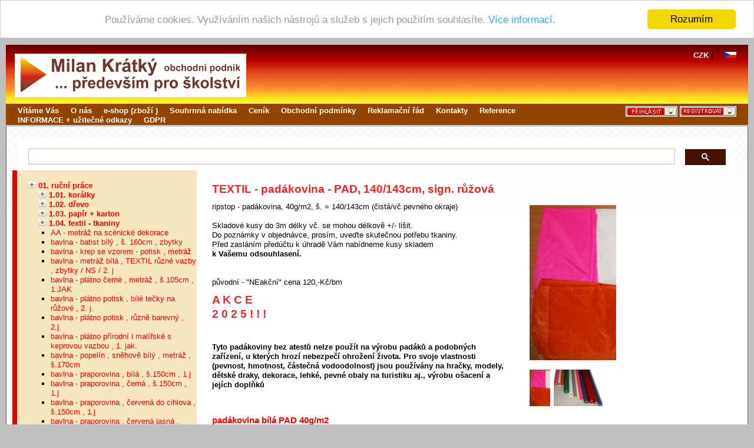

--- FILE ---
content_type: text/html; charset=UTF-8
request_url: https://www.mk3k.cz/shop.php?article=1480
body_size: 56763
content:
<!DOCTYPE html PUBLIC "-//W3C//DTD XHTML 1.0 Strict//EN" "http://www.w3.org/TR/xhtml1/DTD/xhtml1-strict.dtd">
<html xmlns="http://www.w3.org/1999/xhtml">
<head>
<title>MK3K - obchod - TEXTIL -   padákovina - PAD, 140/143cm, sign. růžová</title>

<meta name="copyright" content="Milan Krátký - MK3K" />
<meta name="description" content="Obchodní podnik, především pro školství. Ruční práce, výtvarné práce, šachy, zahrada, didaktické hračky, pohyb, sport." />
<meta name="keywords" content="MK3K, ruční práce, výtvarné práce, šachy, zahrada, didaktické hračky, pohyb, sport" />
<meta name="author" content="Radovan Moser, http://www.patrokolos.eu, 2008" />
<meta name="generator" content="Linux / Quanta" />
<meta name="verify-v1" content="p6i5l958DdtanQMm2wY0UwB38ObVcpMzSlWwVdCdWvY=" />
<meta name="robots" content="all, follow" />
<meta http-equiv="Content-Type" content="text/html; charset=utf-8" />

<link rel="stylesheet" charset="utf-8" href="./css/screen.css" type="text/css" media="all" />
<link rel="stylesheet" charset="utf-8" href="./css/dynamic.css.php" type="text/css" media="all" />
<link rel="stylesheet" charset="utf-8" href="./css/printer.css" type="text/css" media="print" />
<style>
#start_menu2_7 { display: block; } 
#start_menu2_3 { display: block; } 
#start_menu2_1 { display: block; } 
</style>
<link rel="shortcut icon" href="./images/_lyout/favicon.ico" />
<script src="./js/html_nastrojova_lista.js" type="text/javascript"></script>
<script src="./js/menu.js" type="text/javascript"></script>
<script src="./js/patrokolos.js" type="text/javascript"></script>
<script src="./js/mail.js" type="text/javascript"></script>
<script src="./js/potvrzeni.js" type="text/javascript"></script>
<script src="./js/dynamic.js.php" type="text/javascript"></script>
<script src="./js/main.js" type="text/javascript"></script>
<script src="./js/okno.js" type="text/javascript"></script>
<script src="./js/swfobject.js" type="text/javascript"></script>

<!-- Cookie Consent plugin -->
<script type="text/javascript">
    window.cookieconsent_options = {"message":"Používáme cookies. Využíváním našich nástrojů a služeb s jejich použitím souhlasíte." , "dismiss":"Rozumím" , "learnMore":"Více informací." , "link":"document.php?doc=12","theme":"light-top"};
</script>
<script type="text/javascript" src="//cdnjs.cloudflare.com/ajax/libs/cookieconsent2/1.0.10/cookieconsent.min.js"></script>

</head>

<body>

<div id="body">

   <div id="horni-lista">
      <div id="horni-lista-logo">
         <a href="index.php" class="screen"><img src="./images/_lyout/logo_web.gif" alt="MK3K (logo)" title="MK3K (logo)" width="373" height="60" /></a>

         <a href="index.php" class="print"><img src="./images/_lyout/logo_print.png" alt="MK3K (logo)" title="MK3K (logo)" width="300" height="48" /></a>
      </div>

      <div id="top-language">
                     <div class="top-language-lg">
            <a href="shop.php?lg=cz">
            <img src="./images/_lyout/flag_cz_small.gif" alt="Česky" title="Česky" width="20" height="10" /></a>
            </div>
                  </div>

      <div id="top-language">
                     <div class="top-language-lg">
            <a href="shop.php?currency=CZK" title="CZK (Kč)">
               <b>CZK</b>            </a>
             |             </div>
                  </div>
   
	</div>

	<div id="menu">
      <div id="menu-1">
                     <div class="menu-1-button menu-1-login">
            <a href="user.php"><img src="./images/_lyout/login_cz.gif" alt="přihlášení" title="přihlášení" width="88" height="18" /></a> <a href="user.php?edit=true"><img src="./images/_lyout/registration_cz.gif" alt="registrace" title="registrace" width="96" height="18" /></a>            </div>
            <div class="menu-1-button"><a href="document.php?doc=5" title="úvod k e-shopu">Vítáme Vás</a></div><div class="menu-1-button"><a href="document.php?doc=4" title="O nás">O nás</a></div><div class="menu-1-button"><a href="shop.php" title="Vstup do elektronického obchodu">e-shop (zboží )</a></div><div class="menu-1-button"><a href="document.php?doc=2" title="Co vše nabízíme?">Souhrnná nabídka</a></div><div class="menu-1-button"><a href="pricelist.php" title="Položkový ceník nabízeného zboží">Ceník</a></div><div class="menu-1-button"><a href="document.php?doc=3" title="pravidla nákupu v E-Shopu">Obchodní podmínky</a></div><div class="menu-1-button"><a href="document.php?doc=6" title="pravidla pro reklamace zboží">Reklamační řád</a></div><div class="menu-1-button"><a href="document.php?doc=1" title="Firemní kontakty + mapa">Kontakty</a></div><div class="menu-1-button"><a href="document.php?doc=7" title="... napsali nám:">Reference</a></div><div class="menu-1-button"><a href="document.php?doc=8" title="... co nenajdete u nás, najdete jinde !">INFORMACE + užitečné odkazy</a></div><div class="menu-1-button"><a href="document.php?doc=12" title="informace o GDPR">GDPR </a></div>         <div class="wrap"></div>
      </div>

      	</div>
	
   <!-- content neodsazeno (start) -->
   <div id="content-nonpadding">

      
	  <!-- content odsazeno (start) -->
	  <div id="content">

  	    <!-- GOOGLE Search -->
  	    <div style="float:right; with:20em;">
  	      <script async src="https://cse.google.com/cse.js?cx=015818006938778745966:eny86mbdif1"></script>
	      <div class="gcse-search"></div>
	    </div>
	  
	  
	  
<div id="shop_left"><div id="shop_sections"><ul><li><a href="#" onclick="return menu(3, true)"><img src="./images/_lyout/ico_plus_22x12.png" alt="zobrazit vše" title="zobrazit vše" width="14" height="12" /></a> <a href="shop.php?section=3"><strong>01. ruční práce</strong></a></li><ul class="shop-menu2" id="start_menu2_3"><li><a href="#" onclick="return menu(4, false)"><img src="./images/_lyout/ico_plus_22x12.png" alt="zobrazit vše" title="zobrazit vše" width="14" height="12" /></a> <a href="shop.php?section=4"><strong>1.01. korálky</strong></a></li><ul class="shop-menu2" id="start_menu2_4"><li class="zbozi "><a href="shop.php?article=1476">dřevěné kostky červené , 14 mm (i na pedig)</a></li><li class="zbozi "><a href="shop.php?article=1477">dřevěné kostky červené , 16 mm (i na pedig)</a></li><li class="zbozi "><a href="shop.php?article=1302">dřevěné kostky přírodní , 10 mm (i na pedig)</a></li><li class="zbozi "><a href="shop.php?article=1303">dřevěné kostky přírodní , 12 mm (i na pedig)</a></li><li class="zbozi "><a href="shop.php?article=1475">dřevěné kostky přírodní , 6 mm (i na pedig)</a></li><li class="zbozi "><a href="shop.php?article=1465">dřevěné kostky přírodní , 8 mm (i na pedig)</a></li><li class="zbozi "><a href="shop.php?article=1221">karabinky - záponky , uzávěry ke korálkům</a></li><li class="zbozi "><a href="shop.php?article=1483">korálky - váleček cihlový</a></li><li class="zbozi "><a href="shop.php?article=1301">korálky ( i na pedig ) - kladka</a></li><li class="zbozi "><a href="shop.php?article=1296">korálky ( i na pedig ) - váleček - 4 barvy</a></li><li class="zbozi "><a href="shop.php?article=1299">korálky (i na pedig) - palcát</a></li><li class="zbozi "><a href="shop.php?article=1295">korálky (i na pedig) - soudek V, 3 barvy</a></li><li class="zbozi "><a href="shop.php?article=1440">korálky (i na pedig) - sražený kvádr</a></li><li class="zbozi "><a href="shop.php?article=1172">korálky dřevěné barevné 200g směs</a></li><li class="zbozi "><a href="shop.php?article=1097">korálky dřevěné barevné 250g směs</a></li><li class="zbozi "><a href="shop.php?article=1213">korálky dřevěné barevné 350g směs</a></li><li class="zbozi "><a href="shop.php?article=1171">korálky dřevěné hnědo - přírodní 100g směs</a></li><li class="zbozi "><a href="shop.php?article=1098">korálky dřevěné přírodní 500g směs</a></li><li class="zbozi "><a href="shop.php?article=1392">korálky i na pedig , kuličky s dirkou</a></li><li class="zbozi "><a href="shop.php?article=1507">korálky skleněné - berušky</a></li><li class="zbozi "><a href="shop.php?article=1096">korálky skleněné - drobné + rokail</a></li><li class="zbozi "><a href="shop.php?article=1469">korálky skleněné - kostky mléčné 15x15x15mm</a></li><li class="zbozi "><a href="shop.php?article=1470">korálky skleněné - kostky s puntíky, 9x9x9mm</a></li><li class="zbozi "><a href="shop.php?article=1312">korálky skleněné - střední</a></li><li class="zbozi "><a href="shop.php?article=1095">korálky skleněné - větší 500g</a></li><li class="zbozi "><a href="shop.php?article=1256">pinzeta plastová na korálky </a></li></ul><li><a href="#" onclick="return menu(5, false)"><img src="./images/_lyout/ico_plus_22x12.png" alt="zobrazit vše" title="zobrazit vše" width="14" height="12" /></a> <a href="shop.php?section=5"><strong>1.02. dřevo</strong></a></li><ul class="shop-menu2" id="start_menu2_5"><li class="zbozi "><a href="shop.php?article=1468">bukový pudr jemný na opravný tmel</a></li><li class="zbozi "><a href="shop.php?article=1314">dno na košík - čtverec 11,5  x 11,5cm</a></li><li class="zbozi "><a href="shop.php?article=1472">dřevěná hlavička panáček - lakovaná</a></li><li class="zbozi "><a href="shop.php?article=1445">dřevěné kroužky - prstýnky přírodní</a></li><li class="zbozi "><a href="shop.php?article=1429">dřevěné polotovary = koule přírodní buk - přehled</a></li><li class="zbozi "><a href="shop.php?article=1100">dřevěné špalíky přírodní - rotační tvary</a></li><li class="zbozi "><a href="shop.php?article=1410">dřevěný polotovar váleček - kolečko ( anuloid / soudek ) přehled</a></li><li class="zbozi "><a href="shop.php?article=1441">dřevěný polotovar váleček přírodní buk</a></li><li class="zbozi "><a href="shop.php?article=1488">dřevěný polotovar váleček tělo - přírodní buk</a></li><li class="zbozi "><a href="shop.php?article=1184">dřívka na nanuky 113mm - nanuková dřívka špachtle - míchátka</a></li><li class="zbozi "><a href="shop.php?article=1249">dřívka na tvoření polotovar špachtle - lamely bukové 75ks</a></li><li class="zbozi "><a href="shop.php?article=1382">dřívka polotovar - lamely bukové , špachtle - míchátka 500ks</a></li><li class="zbozi "><a href="shop.php?article=1460">koule dřevěná barvená , průměr 24 - 25 mm(+/-1mm) vrtaná skrz</a></li><li class="zbozi "><a href="shop.php?article=1268">koule dřevěná přírodní buk , průměr 45mm(+/-2mm) (á 23,-Kč/ks) </a></li><li class="zbozi "><a href="shop.php?article=1057">koule dřevěná přírodní buk , průměr 50 mm(+/-2mm) (á 29,-Kč/ks)</a></li><li class="zbozi "><a href="shop.php?article=1427">koule dřevěné bukové , prům. 20mm(+/-1mm) navrtané, 50 ks (á 3,60 Kč/ks)</a></li><li class="zbozi "><a href="shop.php?article=1361">koule dřevěné přírodní buk , prům. 25mm (+/-0,5mm) 100 ks (á 9,-Kč/ks)</a></li><li class="zbozi "><a href="shop.php?article=1428">koule dřevěné přírodní buk , průměr 20 mm(+/-0,5mm) 50 ks (á 7,-Kč/ks)</a></li><li class="zbozi "><a href="shop.php?article=1467">koule dřevěné přírodní buk , průměr 20mm(+/-1mm) 50 ks (á 5,-Kč/ks)</a></li><li class="zbozi "><a href="shop.php?article=1379">koule dřevěné přírodní buk , průměr 25mm(+/-0,5mm) 50 ks (á 10,-Kč/ks)</a></li><li class="zbozi "><a href="shop.php?article=1466">koule dřevěné přírodní buk , průměr 25mm(+/-2mm) 50 ks (á 6,-Kč/ks)</a></li><li class="zbozi "><a href="shop.php?article=1323">koule dřevěné přírodní buk , průměr 30mm(+/-0,5mm) 50 ks (á 12,-Kč/ks)</a></li><li class="zbozi "><a href="shop.php?article=1395">koule dřevěné přírodní buk , průměr 35mm(+/-0,5mm) 25 ks (á 16,-Kč/ks)</a></li><li class="zbozi "><a href="shop.php?article=1324">koule dřevěné přírodní buk , průměr 35mm(+/-0,5mm) 50 ks (á 15,-Kč/ks)</a></li><li class="zbozi "><a href="shop.php?article=1380">koule dřevěné přírodní buk , průměr 40mm(+/-0,5mm) 25 ks (á 21,-Kč/ks)</a></li><li class="zbozi "><a href="shop.php?article=1325">koule dřevěné přírodní buk, pr. 40mm(+/-0,5mm) 50 ks (á 20,-Kč/ks)</a></li></ul><li><a href="#" onclick="return menu(6, false)"><img src="./images/_lyout/ico_plus_22x12.png" alt="zobrazit vše" title="zobrazit vše" width="14" height="12" /></a> <a href="shop.php?section=6"><strong>1.03. papír + karton</strong></a></li><ul class="shop-menu2" id="start_menu2_6"><li class="zbozi "><a href="shop.php?article=1397">dutinky karton - trubky délka 50 až 160cm</a></li><li class="zbozi "><a href="shop.php?article=1398">dutinky karton - trubky délka do 49cm</a></li><li class="zbozi "><a href="shop.php?article=1181">kroužky z tvrzeného papíru 50ks</a></li><li class="zbozi "><a href="shop.php?article=1359">papír křídový A4 bílý , lesklý , 135g/m2</a></li><li class="zbozi "><a href="shop.php?article=1199">pivní tácky , čtvercové , bílé , nepotištěné , balení 100ks</a></li><li class="zbozi "><a href="shop.php?article=1411">pivní tácky , kulaté , bílé , nepotištěné , balení 100ks</a></li><li class="zbozi "><a href="shop.php?article=1236">polokarton A4 bílý 160g/m2</a></li></ul><li><a href="#" onclick="return menu(7, false)"><img src="./images/_lyout/ico_plus_22x12.png" alt="zobrazit vše" title="zobrazit vše" width="14" height="12" /></a> <a href="shop.php?section=7"><strong>1.04. textil - tkaniny</strong></a></li><ul class="shop-menu2" id="start_menu2_7"><li class="zbozi "><a href="shop.php?article=1396">AA - metráž na scénické dekorace</a></li><li class="zbozi "><a href="shop.php?article=1426">bavlna - batist bílý , š. 160cm , zbytky</a></li><li class="zbozi "><a href="shop.php?article=1279">bavlna - krep se vzorem - potisk , metráž</a></li><li class="zbozi "><a href="shop.php?article=1305">bavlna - metráž bílá , TEXTIL různé vazby , zbytky / NS / 2. j</a></li><li class="zbozi "><a href="shop.php?article=1274">bavlna - plátno černé , metráž , š.105cm , 1.JAK</a></li><li class="zbozi "><a href="shop.php?article=1377">bavlna - plátno potisk , bílé tečky na růžové , 2. j.</a></li><li class="zbozi "><a href="shop.php?article=1474">bavlna - plátno potisk , různě barevný , 2.j.</a></li><li class="zbozi "><a href="shop.php?article=1486">bavlna - plátno přírodní i malířské s keprovou vazbou , 1. jak. </a></li><li class="zbozi "><a href="shop.php?article=1448">bavlna - popelín , sněhově bílý , metráž , š.170cm</a></li><li class="zbozi "><a href="shop.php?article=1419">bavlna - praporovina , bílá , š.150cm , 1.j</a></li><li class="zbozi "><a href="shop.php?article=1389">bavlna - praporovina , černá , š.150cm , 1.j</a></li><li class="zbozi "><a href="shop.php?article=1504">bavlna - praporovina , červená do cihlova , š.150cm , 1.j</a></li><li class="zbozi "><a href="shop.php?article=1414">bavlna - praporovina , červená jasná , š.150cm , 1.j</a></li><li class="zbozi "><a href="shop.php?article=1502">bavlna - praporovina , fialová - lila , š.150cm , 2.j</a></li><li class="zbozi "><a href="shop.php?article=1375">bavlna - praporovina , hnědá jasná , š.155cm , 1.j</a></li><li class="zbozi "><a href="shop.php?article=1286">bavlna - praporovina , hnědá tmavá , š.80cm , 2.j</a></li><li class="zbozi "><a href="shop.php?article=1503">bavlna - praporovina , modrá do petrol , š.150cm , 2.j</a></li><li class="zbozi "><a href="shop.php?article=1401">bavlna - praporovina , modrá jasná , š.150cm , 2.j</a></li><li class="zbozi "><a href="shop.php?article=1289">bavlna - praporovina , modrá tmavá NAVY , š.140cm , 2.j</a></li><li class="zbozi "><a href="shop.php?article=1399">bavlna - praporovina , šedá , š.140cm , 2.j</a></li><li class="zbozi "><a href="shop.php?article=1287">bavlna - praporovina , tyrkysová , š.150cm</a></li><li class="zbozi "><a href="shop.php?article=1420">bavlna - praporovina , vínová , š. 140cm , 2. j</a></li><li class="zbozi "><a href="shop.php?article=1372">bavlna - praporovina , zelená jasná , š. 152cm , 1.j</a></li><li class="zbozi "><a href="shop.php?article=1373">bavlna - praporovina , zelená jasná , š.80cm , 2.j</a></li><li class="zbozi "><a href="shop.php?article=1313">bavlna - praporovina , zelená olivová , zbytky</a></li><li class="zbozi "><a href="shop.php?article=1482">bavlna - praporovina , žlutá citron , š. 150cm , 2. j</a></li><li class="zbozi "><a href="shop.php?article=1371">bavlna - praporovina , žlutá sytá , š. 150cm , 2. j</a></li><li class="zbozi "><a href="shop.php?article=1424">bavlna - ryps bílý , metráž , š.151/154cm , 1. j</a></li><li class="zbozi "><a href="shop.php?article=1434">bavlna - stanové plátno , stanovka , stanovina</a></li><li class="zbozi "><a href="shop.php?article=1338">bavlna = BA + PES = polyester tkaniny  </a></li><li class="zbozi "><a href="shop.php?article=1458">bavlna metráž sypkovina se stříbro aktivní úpravou</a></li><li class="zbozi "><a href="shop.php?article=1284">bavlna plátno - profi maskáčovina BOND s ripstop</a></li><li class="zbozi "><a href="shop.php?article=1337">bavlněná sypkovina SULPA , metráž , kusy , různé barvy</a></li><li class="zbozi "><a href="shop.php?article=1387">dederon - pletáž PAD = polyamid , zbytky</a></li><li class="zbozi "><a href="shop.php?article=1456">metráž na ROUŠKY i zbytky - přehled</a></li><li class="zbozi "><a href="shop.php?article=1510">monofil tkanina PAD = polyamid , bílý , 1.jak</a></li><li class="zbozi "><a href="shop.php?article=1349">monofil tkanina PAD = polyamid š.140m ( + tyl = pletáž )</a></li><li class="zbozi "><a href="shop.php?article=1366">padákové hedvabí PAD červené , 138 /141 cm , tenké </a></li><li class="zbozi "><a href="shop.php?article=1492">padákovina - balonovina bílá PES , š.153cm</a></li><li class="zbozi "><a href="shop.php?article=1490">padákovina - balonovina červená jasná PES , š.153cm</a></li><li class="zbozi "><a href="shop.php?article=1501">padákovina - balonovina červená magenta PES , š.152cm</a></li><li class="zbozi "><a href="shop.php?article=1491">padákovina - balonovina červená signální PES. , š.152cm</a></li><li class="zbozi "><a href="shop.php?article=1497">padákovina - balonovina modrá blankyt PES , š.153cm</a></li><li class="zbozi "><a href="shop.php?article=1494">padákovina - balonovina sv. modrá PES , š.153cm</a></li><li class="zbozi "><a href="shop.php?article=1493">padákovina - balonovina zelená jasná PES, š.152cm</a></li><li class="zbozi "><a href="shop.php?article=1498">padákovina - balonovina žlutá PES , š.150cm</a></li><li class="zbozi "><a href="shop.php?article=1370">padákovina , různé barvy , ripstop , PAD = polyamid , 2. j</a></li><li class="zbozi "><a href="shop.php?article=1348">padákovina , různé barvy , ripstop , PAD = polyamid , NS</a></li><li class="zbozi "><a href="shop.php?article=1409">padákovina béžová , PAD ripstop , š. 150cm , 2. j</a></li><li class="zbozi "><a href="shop.php?article=1391">padákovina bílá , PAD ripstop , 1. j , 150 , 155cm</a></li><li class="zbozi  shop-menu2-article-propag"><a href="shop.php?article=1344">padákovina bílá , PAD ripstop , š.143cm , 2.j</a></li><li class="zbozi "><a href="shop.php?article=1413">padákovina bílá , PES ripstop , š.150cm , 2.j</a></li><li class="zbozi "><a href="shop.php?article=1239">padákovina bílá tenká , PAD ripstop , š.141cm</a></li><li class="zbozi "><a href="shop.php?article=1446">padákovina černá , PES ripstop , š . 150cm , 2.j</a></li><li class="zbozi "><a href="shop.php?article=1432">padákovina červená , PAD ripstop , š.100cm , 1.j</a></li><li class="zbozi "><a href="shop.php?article=1412">padákovina červená , PES ripstop , š.150cm , 1.j</a></li><li class="zbozi "><a href="shop.php?article=1388">padákovina červená tenká , PAD ripstop , š.143 cm</a></li><li class="zbozi "><a href="shop.php?article=1364">padákovina khaki , PAD ripstop , š.100cm , 2.j</a></li><li class="zbozi "><a href="shop.php?article=1367">padákovina modrá , PAD ripstop  š.142cm , 2.j</a></li><li class="zbozi "><a href="shop.php?article=1447">padákovina modrá , PES ripstop , š.150cm , 2.j</a></li><li class="zbozi "><a href="shop.php?article=1450">padákovina modrá tmavá , PES ripstop š.148cm , 2.j</a></li><li class="zbozi "><a href="shop.php?article=1479">padákovina oranžová - zlatá tenká , PAD ripstop , š.164cm , NS</a></li><li class="zbozi "><a href="shop.php?article=1341">padákovina oranžová , PAD ripstop , š.100cm , 1.j</a></li><li class="zbozi "><a href="shop.php?article=1436">padákovina oranžová jasná , PAD ripstop , š.143cm , 2.j</a></li><li class="zbozi "><a href="shop.php?article=1317">padákovina různé barvy , ripstop , PAD = polyamid , PES = polyester , zbytky</a></li><li class="zbozi  shop-menu2-article-propag shop-menu2-article-opened"><a href="shop.php?article=1345">padákovina signálně růžová , PAD ripstop , š.143 cm</a></li><li class="zbozi "><a href="shop.php?article=1353">padákovina signálně žlutá , PAD ripstop , š.145cm , 1.j</a></li><li class="zbozi "><a href="shop.php?article=1496">padákovina stříbrná , PAD ripstop , š.152cm</a></li><li class="zbozi "><a href="shop.php?article=1499">padákovina šedá , PAD ripstop š.100cm , 2.j</a></li><li class="zbozi "><a href="shop.php?article=1454">padákovina vínová , PES = polyester ripstop š. 155cm , 1.j</a></li><li class="zbozi "><a href="shop.php?article=1369">padákovina zelená , PAD ripstop , š.140cm , 1.j</a></li><li class="zbozi "><a href="shop.php?article=1351">padákovina zelená ke khaki , PAD ripstop š. 100cm , 1.j</a></li><li class="zbozi "><a href="shop.php?article=1453">plachta stínící PES = polyester , š. 200cm , červená</a></li><li class="zbozi "><a href="shop.php?article=1435">plátno malířské PES + šepsované Akrylátem i na velkoformátový tisk</a></li><li class="zbozi "><a href="shop.php?article=1266">plsť - válečky - kroužky</a></li><li class="zbozi "><a href="shop.php?article=1087">plsť vlna - odstřižky - proužky</a></li><li class="zbozi "><a href="shop.php?article=1393">pytlík - sáčky plátěné - BA se stahovadlem</a></li><li class="zbozi "><a href="shop.php?article=1451">saten bílý - bavlna , tkanina metráž , š.150cm , 2.j</a></li><li class="zbozi "><a href="shop.php?article=1407">síto moučné na sklepávače , PAD černé , 53S</a></li><li class="zbozi "><a href="shop.php?article=1356">síto na plankton , sklepávače aj. , 13S až 53S</a></li><li class="zbozi "><a href="shop.php?article=1357">síto technické na sítotisk husté , PAD 59S - 130T zbytky</a></li><li class="zbozi "><a href="shop.php?article=1089">stuhy hladké taftové - vícebarevné , 11 x 5m</a></li><li class="zbozi "><a href="shop.php?article=1321">stuhy jutové 20m vícebarevná směs podzim</a></li><li class="zbozi "><a href="shop.php?article=1322">stuhy jutové 20m vícebarevná směs vánoce</a></li><li class="zbozi "><a href="shop.php?article=1320">stuhy jutové 20m vícebarevná směs velikonoce</a></li><li class="zbozi "><a href="shop.php?article=1443">stuhy zdobící - barevné , zbytky</a></li><li class="zbozi "><a href="shop.php?article=1402">šusťákovina PAD červená , š 92cm</a></li><li class="zbozi "><a href="shop.php?article=1334">šusťákovina PAD tmavší modrá , š. 90cm , 2.JAK</a></li><li class="zbozi "><a href="shop.php?article=1511">TEXTIL - metráž BA , plátno - kapsovina , 210g/m2</a></li><li class="zbozi "><a href="shop.php?article=1481">TEXTIL - padákovina , š. 155cm , maskovací - PAD = polyamid</a></li><li class="zbozi  shop-menu2-article-propag"><a href="shop.php?article=1210">TEXTIL BA = bavlna metráž barevná , zbytky - NS - 2.j</a></li></ul><li><a href="#" onclick="return menu(11, false)"><img src="./images/_lyout/ico_plus_22x12.png" alt="zobrazit vše" title="zobrazit vše" width="14" height="12" /></a> <a href="shop.php?section=11"><strong>1.05. sítě</strong></a></li><ul class="shop-menu2" id="start_menu2_11"><li class="zbozi "><a href="shop.php?article=1083">síť rybářská , úložná , ochranná - různá velikost ok</a></li><li class="zbozi "><a href="shop.php?article=1242">souprava k napnutí úložné sítě</a></li></ul><li><a href="#" onclick="return menu(10, false)"><img src="./images/_lyout/ico_plus_22x12.png" alt="zobrazit vše" title="zobrazit vše" width="14" height="12" /></a> <a href="shop.php?section=10"><strong>1.06. motouzy</strong></a></li><ul class="shop-menu2" id="start_menu2_10"><li class="zbozi "><a href="shop.php?article=1215">cívka na navíjení motouzů</a></li><li class="zbozi "><a href="shop.php?article=1080">motouz - šňůrky PAD - barevné</a></li><li class="zbozi "><a href="shop.php?article=1254">motouz - šňůrky PAD 3-4 mm</a></li><li class="zbozi "><a href="shop.php?article=1211">motouz jutový přírodní 100 g</a></li><li class="zbozi "><a href="shop.php?article=1282">motouz papírový na TWISTART bílý 2000 tex</a></li><li class="zbozi "><a href="shop.php?article=1206">motouz papírový na TWISTART bílý 2500 tex</a></li><li class="zbozi "><a href="shop.php?article=1205">motouz papírový na TWISTART bílý 5000 tex </a></li><li class="zbozi "><a href="shop.php?article=1082">motouz SISAL přírodní 2,15mm - klubko min. 60m</a></li></ul><li><a href="#" onclick="return menu(14, false)"><img src="./images/_lyout/ico_plus_22x12.png" alt="zobrazit vše" title="zobrazit vše" width="14" height="12" /></a> <a href="shop.php?section=14"><strong>1.07. krajky - paličkování</strong></a></li><ul class="shop-menu2" id="start_menu2_14"><li class="zbozi "><a href="shop.php?article=1165">herdule na paličkování - krajky</a></li><li class="zbozi "><a href="shop.php?article=1167">souprava na paličkování - velká - krajky</a></li><li class="zbozi "><a href="shop.php?article=1166">stojan pod herdule - krajky</a></li></ul><li><a href="#" onclick="return menu(9, false)"><img src="./images/_lyout/ico_plus_22x12.png" alt="zobrazit vše" title="zobrazit vše" width="14" height="12" /></a> <a href="shop.php?section=9"><strong>1.08. drátkování + kovové materiály</strong></a></li><ul class="shop-menu2" id="start_menu2_9"><li class="zbozi "><a href="shop.php?article=1294">destička - ohýbací šablona na drátkování </a></li><li class="zbozi "><a href="shop.php?article=1153">drátek na drátkování Cu - průměr 0,4mm</a></li><li class="zbozi "><a href="shop.php?article=1104">drátek na drátkování Ms - průměr 0,3mm</a></li><li class="zbozi "><a href="shop.php?article=1185">drátek na drátkování Ms - průměr 0,6mm</a></li><li class="zbozi "><a href="shop.php?article=1222">nářadí na drátkování - sada</a></li><li class="zbozi "><a href="shop.php?article=1176">pružinka na hračky tažná houpací</a></li><li class="zbozi "><a href="shop.php?article=1417">pružinka tlačná , poniklovaná , 50/12,5mm</a></li><li class="zbozi "><a href="shop.php?article=1293">zvonek - kopyto šablona na pletení ( pedig , drátkování )</a></li></ul><li><a href="#" onclick="return menu(8, false)"><img src="./images/_lyout/ico_plus_22x12.png" alt="zobrazit vše" title="zobrazit vše" width="14" height="12" /></a> <a href="shop.php?section=8"><strong>1.09. další přírodní materiály</strong></a></li><ul class="shop-menu2" id="start_menu2_8"><li class="zbozi "><a href="shop.php?article=1304">korek - výseky drobné</a></li><li class="zbozi "><a href="shop.php?article=1358">korek - výseky střední 25 až 150mm</a></li><li class="zbozi "><a href="shop.php?article=1180">kukuřičné šustí + vlásky , min. 30 ks + 3 g</a></li><li class="zbozi "><a href="shop.php?article=1217">obilná stébla - obilné slámky brčka , 15 - 22 cm, 200 ks</a></li><li class="zbozi "><a href="shop.php?article=1218">obilná stébla - obilné slámky brčka , 22 - 27 cm , 200 ks</a></li><li class="zbozi "><a href="shop.php?article=1219">obilná stébla - obilné slámky brčka , 27 - 37 cm , 200 ks</a></li><li class="zbozi "><a href="shop.php?article=1220">obilná stébla - obilné slámky brčka , 37 - 44  cm , 150 ks</a></li><li class="zbozi "><a href="shop.php?article=1326">obilná stébla - obilné slámky brčka , 44 - 56  cm , 150 ks</a></li><li class="zbozi "><a href="shop.php?article=1327">obilná stébla - slámky brčka , klásková , 40 až 56cm , 100 ks</a></li><li class="zbozi "><a href="shop.php?article=1421">pravá kůže metráž zbytky , odřezky - měkké (brašnářské)</a></li><li class="zbozi "><a href="shop.php?article=1092">pravá kůže na capáčky aj . metráž zbytky - větší plochy (nad 4 dm2)</a></li></ul><li><a href="#" onclick="return menu(12, false)"><img src="./images/_lyout/ico_plus_22x12.png" alt="zobrazit vše" title="zobrazit vše" width="14" height="12" /></a> <a href="shop.php?section=12"><strong>1.10. jiné aktivity</strong></a></li><ul class="shop-menu2" id="start_menu2_12"><li class="zbozi "><a href="shop.php?article=1084">chlupaté drátky = žinylky , 8 kusů á 1m</a></li><li class="zbozi "><a href="shop.php?article=1099">knoflíky - barevná směs , 250g</a></li><li class="zbozi "><a href="shop.php?article=1463">kominíček žinylkový + klobouček</a></li><li class="zbozi "><a href="shop.php?article=1175">oči mrkací 3 x 20 ks</a></li><li class="zbozi "><a href="shop.php?article=1102">pryž pěnová - barevné přířezy </a></li><li class="zbozi "><a href="shop.php?article=1509">příchytka dekorační na trubky - kulatinu i zkumavky průměr cca 16mm</a></li><li class="zbozi "><a href="shop.php?article=1234">štěteček na lepidlo v hliníkovém dříku</a></li><li class="zbozi "><a href="shop.php?article=1229">zkumavky skleněné 160/16mm , síla stěny 1,3mm</a></li></ul></ul><li><a href="#" onclick="return menu(16, true)"><img src="./images/_lyout/ico_plus_22x12.png" alt="zobrazit vše" title="zobrazit vše" width="14" height="12" /></a> <a href="shop.php?section=16"><strong>02. výtvarné práce</strong></a></li><ul class="shop-menu2" id="start_menu2_16"><li><a href="#" onclick="return menu(17, false)"><img src="./images/_lyout/ico_plus_22x12.png" alt="zobrazit vše" title="zobrazit vše" width="14" height="12" /></a> <a href="shop.php?section=17"><strong>kreslení + malba</strong></a></li><ul class="shop-menu2" id="start_menu2_17"><li class="zbozi "><a href="shop.php?article=1120">krayon - tužka padací MEPHISTO - černá na uhly </a></li><li class="zbozi "><a href="shop.php?article=1059">krayon - tužka padací MEPHISTO - žlutá na uhly</a></li><li class="zbozi "><a href="shop.php?article=1442">tkaniny MALÍŘSKÁ plátna přírodní i umělé nešepsované</a></li><li class="zbozi "><a href="shop.php?article=1227">tuha grafitová černá měkká č.2 , průměr 5,6mm</a></li></ul><li><a href="#" onclick="return menu(18, false)"><img src="./images/_lyout/ico_plus_22x12.png" alt="zobrazit vše" title="zobrazit vše" width="14" height="12" /></a> <a href="shop.php?section=18"><strong>modelování</strong></a></li><ul class="shop-menu2" id="start_menu2_18"><li class="zbozi "><a href="shop.php?article=1128">Krasten průhledný bílý</a></li><li class="zbozi "><a href="shop.php?article=1157">podložka modelovací</a></li></ul></ul><li><a href="#" onclick="return menu(19, true)"><img src="./images/_lyout/ico_plus_22x12.png" alt="zobrazit vše" title="zobrazit vše" width="14" height="12" /></a> <a href="shop.php?section=19"><strong>03. pohyb + sport</strong></a></li><ul class="shop-menu2" id="start_menu2_19"><li><a href="#" onclick="return menu(20, false)"><img src="./images/_lyout/ico_plus_22x12.png" alt="zobrazit vše" title="zobrazit vše" width="14" height="12" /></a> <a href="shop.php?section=20"><strong>3.01. rychlost a obratnost</strong></a></li><ul class="shop-menu2" id="start_menu2_20"><li class="zbozi "><a href="shop.php?article=1002">kondiční sada na cvičení VARIANT CROSS CZ / 5</a></li><li class="zbozi "><a href="shop.php?article=1011">kužel - meta 24 cm</a></li><li class="zbozi "><a href="shop.php?article=1012">kužely - mety 37 cm</a></li><li class="zbozi "><a href="shop.php?article=1009">obruč - kruh gymnastický hula hup 60 cm</a></li><li class="zbozi "><a href="shop.php?article=1003">podstavec - disk - závaží</a></li><li class="zbozi "><a href="shop.php?article=1241">praporky signální - cvičební , BA tkanina , 2 ks</a></li><li class="zbozi "><a href="shop.php?article=1315">praporky signální na dopravní výchovu , BA , 3 ks</a></li><li class="zbozi "><a href="shop.php?article=1350">signalizace praporky dopravní , tkanina PAD , 2ks</a></li><li class="zbozi "><a href="shop.php?article=1005">spojka kloubová 25 / 16 na vkládání kruhů</a></li><li class="zbozi "><a href="shop.php?article=1150">spojky kloubové 16 / 16 </a></li><li class="zbozi "><a href="shop.php?article=1055">spojky kloubové 20 / 20</a></li><li class="zbozi "><a href="shop.php?article=1253">spojky kloubové pro vkládání obručí 20 / 16 </a></li><li class="zbozi "><a href="shop.php?article=1148">spojky kloubové pro vkládání obručí 25 / 20</a></li><li class="zbozi "><a href="shop.php?article=1032">švihadla sisal 1,9-2m</a></li><li class="zbozi "><a href="shop.php?article=1031">švihadlo PA + koncovky plast</a></li></ul><li><a href="#" onclick="return menu(21, false)"><img src="./images/_lyout/ico_plus_22x12.png" alt="zobrazit vše" title="zobrazit vše" width="14" height="12" /></a> <a href="shop.php?section=21"><strong>3.02. míčové hry</strong></a></li><ul class="shop-menu2" id="start_menu2_21"><li class="zbozi  shop-menu2-article-propag"><a href="shop.php?article=1015">branka na mini florball , 90 x 60 x 40 cm</a></li><li class="zbozi "><a href="shop.php?article=1149">hokejka dětská , délka 80 cm</a></li><li class="zbozi "><a href="shop.php?article=1248">hokejka LION FLORBAL Junior , 118 cm</a></li><li class="zbozi "><a href="shop.php?article=1025">kovový koš na basketball s bílou síťkou</a></li><li class="zbozi "><a href="shop.php?article=1022">míč molitanový soft - průměr 120mm</a></li><li class="zbozi "><a href="shop.php?article=1023">míč molitanový soft - průměr 90 mm</a></li><li class="zbozi "><a href="shop.php?article=1017">síť náhradní k brance</a></li><li class="zbozi "><a href="shop.php?article=1034">síť náhradní ke stojanům na přenosný tenis , badminton 3m</a></li></ul></ul><li><a href="#" onclick="return menu(23, true)"><img src="./images/_lyout/ico_plus_22x12.png" alt="zobrazit vše" title="zobrazit vše" width="14" height="12" /></a> <a href="shop.php?section=23"><strong>04. zahrada</strong></a></li><ul class="shop-menu2" id="start_menu2_23"><li><a href="#" onclick="return menu(24, false)"><img src="./images/_lyout/ico_plus_22x12.png" alt="zobrazit vše" title="zobrazit vše" width="14" height="12" /></a> <a href="shop.php?section=24"><strong>4.01. pískoviště a okolí</strong></a></li><ul class="shop-menu2" id="start_menu2_24"><li class="zbozi "><a href="shop.php?article=1070">houpačka dřevěná s ohrádkou</a></li><li class="zbozi "><a href="shop.php?article=1073">hrábě dětské vějířové na listí</a></li><li class="zbozi "><a href="shop.php?article=1072">hrábě dětské zahradní 8 hrotů</a></li><li class="zbozi "><a href="shop.php?article=1257">kroužek na vodění dětí</a></li><li class="zbozi "><a href="shop.php?article=1071">lopata dětská zahradní 18 x 13 cm</a></li><li class="zbozi "><a href="shop.php?article=1076">sítka na písek plastová</a></li></ul><li><a href="#" onclick="return menu(26, false)"><img src="./images/_lyout/ico_plus_22x12.png" alt="zobrazit vše" title="zobrazit vše" width="14" height="12" /></a> <a href="shop.php?section=26"><strong>4.02. náhradní díly KYJOVAN</strong></a></li><ul class="shop-menu2" id="start_menu2_26"><li class="zbozi "><a href="shop.php?article=1058">KYJOVAN čep řízení předních kol</a></li><li class="zbozi "><a href="shop.php?article=1054">KYJOVAN hřeben řízení traktor</a></li><li class="zbozi "><a href="shop.php?article=1060">KYJOVAN hřídel řízení (osa volantu)</a></li><li class="zbozi "><a href="shop.php?article=1050">KYJOVAN krytka náboje - čepu 11 mm</a></li><li class="zbozi "><a href="shop.php?article=1053">KYJOVAN krytka náboje - čepu 8 mm</a></li><li class="zbozi "><a href="shop.php?article=1508">KYJOVAN pojistná krytka konce hřídele 6mm</a></li><li class="zbozi "><a href="shop.php?article=1197">KYJOVAN řetěz - 68 článků</a></li><li class="zbozi "><a href="shop.php?article=1068">KYJOVAN šlapačka - plastový konec</a></li><li class="zbozi "><a href="shop.php?article=1066">KYJOVAN šlapačky - pákové ústrojí</a></li></ul></ul><li><a href="#" onclick="return menu(28, true)"><img src="./images/_lyout/ico_plus_22x12.png" alt="zobrazit vše" title="zobrazit vše" width="14" height="12" /></a> <a href="shop.php?section=28"><strong>05. didaktické hračky</strong></a></li><ul class="shop-menu2" id="start_menu2_28"><li><a href="#" onclick="return menu(29, false)"><img src="./images/_lyout/ico_plus_22x12.png" alt="zobrazit vše" title="zobrazit vše" width="14" height="12" /></a> <a href="shop.php?section=29"><strong>5.01. stavebnice</strong></a></li><ul class="shop-menu2" id="start_menu2_29"><li class="zbozi "><a href="shop.php?article=1318">dřevěná skládačka  - zvířátka</a></li><li class="zbozi "><a href="shop.php?article=1139">les s houbami - dřevěná skládačka</a></li><li class="zbozi "><a href="shop.php?article=1133">stavebnice auto Cobi Truck V 6 - variant</a></li><li class="zbozi  shop-menu2-article-propag"><a href="shop.php?article=1203">stavebnice auto Cobino Truck V 12 - variant</a></li></ul><li><a href="#" onclick="return menu(30, false)"><img src="./images/_lyout/ico_plus_22x12.png" alt="zobrazit vše" title="zobrazit vše" width="14" height="12" /></a> <a href="shop.php?section=30"><strong>5.02. společenské hry</strong></a></li><ul class="shop-menu2" id="start_menu2_30"><li class="zbozi "><a href="shop.php?article=1177">BLECHY společenská stolní hra , dřevěné s dřevěnou miskou</a></li><li class="zbozi "><a href="shop.php?article=1178">Šachy dřevěné figury vysoké 3 až 6,5cm</a></li></ul><li><a href="#" onclick="return menu(31, false)"><img src="./images/_lyout/ico_plus_22x12.png" alt="zobrazit vše" title="zobrazit vše" width="14" height="12" /></a> <a href="shop.php?section=31"><strong>5.03. ostatní</strong></a></li><ul class="shop-menu2" id="start_menu2_31"><li class="zbozi "><a href="shop.php?article=1223">CÉČKA RETRO 70 , cena za 100ks, (v bal. cca 550 - 600 ks) </a></li><li class="zbozi "><a href="shop.php?article=1140">krasohled RETRO 60 ( český ) s barevnými sklíčky</a></li></ul></ul><li><a href="#" onclick="return menu(32, true)"><img src="./images/_lyout/ico_plus_22x12.png" alt="zobrazit vše" title="zobrazit vše" width="14" height="12" /></a> <a href="shop.php?section=32"><strong>06. doprodej</strong></a></li><ul class="shop-menu2" id="start_menu2_32"></ul><li><a href="#" onclick="return menu(2, true)"><img src="./images/_lyout/ico_plus_22x12.png" alt="zobrazit vše" title="zobrazit vše" width="14" height="12" /></a> <a href="shop.php?section=2"><strong>07. ... a ještě něco navíc</strong></a></li><ul class="shop-menu2" id="start_menu2_2"><li class="zbozi "><a href="shop.php?article=1336">broušené sklo Bohemia Crystal</a></li><li class="zbozi "><a href="shop.php?article=1485">cívky plast - od vodičů a stuh</a></li><li class="zbozi "><a href="shop.php?article=1484">disk plastový , podstavec - kotouč , závaží činky</a></li><li class="zbozi "><a href="shop.php?article=1415">dřevo dubové špalky na štípání dřeva</a></li><li class="zbozi "><a href="shop.php?article=1517">jízdní kolo Pionýr 22</a></li><li class="zbozi "><a href="shop.php?article=1519">jízdní kolo Velamos 28 , dámské</a></li><li class="zbozi "><a href="shop.php?article=1362">košíky pedig</a></li><li class="zbozi "><a href="shop.php?article=1518">Kuchařské knoflíky do rondonů - pár</a></li><li class="zbozi "><a href="shop.php?article=1516">pár kostýmů Čerta a Mikuláše</a></li><li class="zbozi "><a href="shop.php?article=1307">postřikovač prodloužení</a></li><li class="zbozi "><a href="shop.php?article=1265">pouzdro na brýle menší = čtecí, mix motivů a barev , cca 5 x 16 cm</a></li><li class="zbozi "><a href="shop.php?article=1264">pouzdro na brýle velké , cca 7 x 16 cm</a></li><li class="zbozi "><a href="shop.php?article=1452">prostírání korek , 6 ks</a></li><li class="zbozi "><a href="shop.php?article=1394">Publikace GRADA - edice Šikovné Ruce - doprodej</a></li><li class="zbozi "><a href="shop.php?article=1512">půlený plastový disk na pneu 3/4</a></li><li class="zbozi "><a href="shop.php?article=1514">řezačka textilu RedArrow YH-935</a></li><li class="zbozi "><a href="shop.php?article=1500">sklolaminátové profily </a></li><li class="zbozi "><a href="shop.php?article=1515">splintovací kleště se splinty</a></li><li class="zbozi "><a href="shop.php?article=1042">Theraband - jak cvičit s pružnou gumou</a></li><li class="zbozi "><a href="shop.php?article=1457">topný drát ETA do svářečky folií ETA 0760 - 61</a></li></ul><li><a href="#" onclick="return menu(33, true)"><img src="./images/_lyout/ico_plus_22x12.png" alt="zobrazit vše" title="zobrazit vše" width="14" height="12" /></a> <a href="shop.php?section=33"><strong>08. Služby (poštovné aj.)</strong></a></li><ul class="shop-menu2" id="start_menu2_33"><li class="zbozi "><a href="shop.php?article=1258">Dopravné dle Obchodních a dodacích podmínek bod 7.</a></li><li class="zbozi "><a href="shop.php?article=1430">příplatek za expedici křehkého zboží</a></li><li class="zbozi "><a href="shop.php?article=1260">příplatek za podlimitní hodnotu</a></li></ul></ul></div><div class="shop_propag_sloupec"><h3>Nepřehlédněte:</h3>      <div class="shop_article">
                  <h2 title="Mk3k branka na florball, 90 x 60 x 40 cm kovová se sítí">
            <a href="shop.php?article=1015">
               branka na mini florball , 90 x 60 x 40 cm            </a>
         </h2>
         <div class="shop_article_image_short">
            <a href="obrazek_page.php?src=.%2Fimages%2Fzbozi%2Fmk3k_zbozi_id1015_num1_w800.jpg&amp;alt=Mk3k+branka+na+florball%2C+90+x+60+x+40+cm+kovov%C3%A1+se+s%C3%ADt%C3%AD" onclick="javascript:okno('obrazek_page.php?src=.%2Fimages%2Fzbozi%2Fmk3k_zbozi_id1015_num1_w800.jpg&amp;alt=Mk3k+branka+na+florball%2C+90+x+60+x+40+cm+kovov%C3%A1+se+s%C3%ADt%C3%AD','okno',300,202); return false;"><img src="./images/zbozi/mk3k_zbozi_id1015_num1_w130.jpg" alt="branka na mini florball , 90 x 60 x 40 cm" title="branka na mini florball , 90 x 60 x 40 cm" width="130" height="88" /></a>         </div>
         <div class="shop_article_left">
            <p>cena za 1 ks, prodej v páru R + Ž</p><div><b>expedujeme: </b><div class="shop_article_expedujeme" title="expedice: ihned, zítra, 2. února"><b class="ok">ihned</b></div></div>         </div>
         <div class="shop_article_url_detail">
            <a href="shop.php?article=1015"><img src="./images/_lyout/2rightarrow.png" alt="&gt;&gt;" title="&gt;&gt;" width="12" height="12" /> více informací / koupit </a>
         </div>
      </div>
            <div class="shop_article">
                  <h2 title="stavebnice auto Cobino Truck V12">
            <a href="shop.php?article=1203">
               stavebnice auto Cobino Truck V 12 - variant            </a>
         </h2>
         <div class="shop_article_image_short">
            <a href="obrazek_page.php?src=.%2Fimages%2Fzbozi%2Fmk3k_zbozi_id1203_num1_w800.jpg&amp;alt=stavebnice+auto+Cobino+Truck+V12" onclick="javascript:okno('obrazek_page.php?src=.%2Fimages%2Fzbozi%2Fmk3k_zbozi_id1203_num1_w800.jpg&amp;alt=stavebnice+auto+Cobino+Truck+V12','okno',400,325); return false;"><img src="./images/zbozi/mk3k_zbozi_id1203_num1_w130.jpg" alt="stavebnice auto Cobino Truck V 12 - variant" title="stavebnice auto Cobino Truck V 12 - variant" width="130" height="106" /></a>         </div>
         <div class="shop_article_left">
            <p>40x17, v = 17 cm</p><div><b>expedujeme: </b><div class="shop_article_expedujeme" title="expedice: ihned, zítra, 2. února"><b class="ok">ihned</b></div></div>         </div>
         <div class="shop_article_url_detail">
            <a href="shop.php?article=1203"><img src="./images/_lyout/2rightarrow.png" alt="&gt;&gt;" title="&gt;&gt;" width="12" height="12" /> více informací / koupit </a>
         </div>
      </div>
            <div class="shop_article">
                  <h2 title="TEXTIL - metráž BA, barevná bez vzoru, zbytky/NS/2. JAK.">
            <a href="shop.php?article=1210">
               TEXTIL BA = bavlna metráž barevná , zbytky - NS - 2.j            </a>
         </h2>
         <div class="shop_article_image_short">
            <a href="obrazek_page.php?src=.%2Fimages%2Fzbozi%2Fmk3k_zbozi_id1210_num1_w800.jpg&amp;alt=TEXTIL+-+metr%C3%A1%C5%BE+BA%2C+barevn%C3%A1+bez+vzoru%2C+zbytky%2FNS%2F2.+JAK." onclick="javascript:okno('obrazek_page.php?src=.%2Fimages%2Fzbozi%2Fmk3k_zbozi_id1210_num1_w800.jpg&amp;alt=TEXTIL+-+metr%C3%A1%C5%BE+BA%2C+barevn%C3%A1+bez+vzoru%2C+zbytky%2FNS%2F2.+JAK.','okno',442,600); return false;"><img src="./images/zbozi/mk3k_zbozi_id1210_num1_w130.jpg" alt="TEXTIL BA = bavlna metráž barevná , zbytky - NS - 2.j" title="TEXTIL BA = bavlna metráž barevná , zbytky - NS - 2.j" width="73" height="98" /></a>         </div>
         <div class="shop_article_left">
            <p>š. 140 až 160cm, výrobní odpad, cena dle dohodnuté kvality </p><div><b>expedujeme: </b><div class="shop_article_expedujeme" title="expedice: ihned, zítra, 2. února"><b class="ok">ihned</b></div></div>         </div>
         <div class="shop_article_url_detail">
            <a href="shop.php?article=1210"><img src="./images/_lyout/2rightarrow.png" alt="&gt;&gt;" title="&gt;&gt;" width="12" height="12" /> více informací / koupit </a>
         </div>
      </div>
            <div class="shop_article">
                  <h2 title="TEXTIL -  padákovina, 2. JAK., 139/143cm, bílá, 40g/m2">
            <a href="shop.php?article=1344">
               padákovina bílá , PAD ripstop , š.143cm , 2.j            </a>
         </h2>
         <div class="shop_article_image_short">
            <a href="obrazek_page.php?src=.%2Fimages%2Fzbozi%2Fmk3k_zbozi_id1344_num1_w800.jpg&amp;alt=TEXTIL+-++pad%C3%A1kovina%2C+2.+JAK.%2C+139%2F143cm%2C+b%C3%ADl%C3%A1%2C+40g%2Fm2" onclick="javascript:okno('obrazek_page.php?src=.%2Fimages%2Fzbozi%2Fmk3k_zbozi_id1344_num1_w800.jpg&amp;alt=TEXTIL+-++pad%C3%A1kovina%2C+2.+JAK.%2C+139%2F143cm%2C+b%C3%ADl%C3%A1%2C+40g%2Fm2','okno',796,600); return false;"><img src="./images/zbozi/mk3k_zbozi_id1344_num1_w130.jpg" alt="padákovina bílá , PAD ripstop , š.143cm , 2.j" title="padákovina bílá , PAD ripstop , š.143cm , 2.j" width="130" height="98" /></a>         </div>
         <div class="shop_article_left">
            <p>cena za 1 bm</p><div><b>expedujeme: </b><div class="shop_article_expedujeme" title="expedice: ihned, zítra, 2. února"><b class="ok">ihned</b></div></div>         </div>
         <div class="shop_article_url_detail">
            <a href="shop.php?article=1344"><img src="./images/_lyout/2rightarrow.png" alt="&gt;&gt;" title="&gt;&gt;" width="12" height="12" /> více informací / koupit </a>
         </div>
      </div>
      </div></div><div id="shop_articles">   <div class="shop_article__short">
                  <h1>
         TEXTIL -   padákovina - PAD, 140/143cm, sign. růžová      </h1>
      <div class="shop_article_images">
         <div class="shop_article_images_big">
            
               <div class="shop_article_images_big_img" id="shop_article_images_big_img_num_1">
                  <a href="obrazek_page.php?src=.%2Fimages%2Fzbozi%2Fmk3k_zbozi_id1345_num1_w800.jpg&amp;alt=" onclick="javascript:okno('obrazek_page.php?src=.%2Fimages%2Fzbozi%2Fmk3k_zbozi_id1345_num1_w800.jpg&amp;alt=','okno',336,600); return false;"><img src="./images/zbozi/mk3k_zbozi_id1345_num1_w350.jpg" width="147" height="263" /></a>               </div>
               
               <div class="shop_article_images_big_img" id="shop_article_images_big_img_num_2">
                  <a href="obrazek_page.php?src=.%2Fimages%2Fzbozi%2Fmk3k_zbozi_id1345_num2_w800.jpg&amp;alt=" onclick="javascript:okno('obrazek_page.php?src=.%2Fimages%2Fzbozi%2Fmk3k_zbozi_id1345_num2_w800.jpg&amp;alt=','okno',796,600); return false;"><img src="./images/zbozi/mk3k_zbozi_id1345_num2_w350.jpg" width="349" height="263" /></a>               </div>
               
               <div class="shop_article_images_big_img" id="shop_article_images_big_img_num_3">
                                 </div>
               
               <div class="shop_article_images_big_img" id="shop_article_images_big_img_num_4">
                                 </div>
               
               <div class="shop_article_images_big_img" id="shop_article_images_big_img_num_5">
                                 </div>
               
               <div class="shop_article_images_big_img" id="shop_article_images_big_img_num_6">
                                 </div>
               
               <div class="shop_article_images_big_img" id="shop_article_images_big_img_num_7">
                                 </div>
               
               <div class="shop_article_images_big_img" id="shop_article_images_big_img_num_8">
                                 </div>
               
                        <style>
               #shop_article_images_big_img_num_1 { display: block; }
            </style>

         </div>

         <div class="shop_article_images_mini">
            <div class="shop_article_images_mini_img"><a href="shop.php?article=1345&img_show=1" onclick="javascript:article_image_show(8, 1); return false;"><img src="./images/zbozi/mk3k_zbozi_id1345_num1_w083.jpg" width="35" height="62" /></a></div><div class="shop_article_images_mini_img"><a href="shop.php?article=1345&img_show=2" onclick="javascript:article_image_show(8, 2); return false;"><img src="./images/zbozi/mk3k_zbozi_id1345_num2_w083.jpg" width="83" height="62" /></a></div><div class="shop_article_images_mini_img"></div><div class="shop_article_images_mini_img"></div><div class="shop_article_images_mini_img"></div><div class="shop_article_images_mini_img"></div><div class="shop_article_images_mini_img"></div><div class="shop_article_images_mini_img"></div>         </div>
      </div>
      <div class="shop_article_popis">
         <p>ripstop - padákovina, 40g/m2, š. = 140/143cm (čistá/vč.pevného okraje)<br>
<br>
Skladové kusy do 3m délky vč. se mohou délkově +/- lišit.<br>
Do poznámky v objednávce, prosím, uveďte skutečnou potřebu tkaniny.<br>
Před zasláním předúčtu k úhradě Vám nabídneme kusy skladem<br>
<b>k Vašemu odsouhlasení.</b><br>
<br>
<br>
původní - "NEakční" cena 120,-Kč/bm<br>
<h1>A K C E<br>
   2 0 2 5 ! ! !</h1><br>
<p>
<b>Tyto padákoviny bez atestů nelze použít na výrobu padáků a podobných zařízení, u kterých hrozí nebezpečí ohrožení života.
Pro svoje vlastnosti (pevnost, hmotnost, částečná vodoodolnost) jsou používány na hračky, modely, dětské draky, dekorace, lehké, pevné obaly na turistiku aj., výrobu ošacení a jejích doplňků</b>
</p><br>
<br>
<b><big><a href="shop.php?article=1344" target="_self">padákovina bílá PAD 40g/m2</a></big></b>
</p>      </div>
      
      <div class="shop_article_expedujeme" title="expedice: ihned, zítra, 2. února"><div class="shop_article_expedujeme_img"><img src="./images/_lyout/ico_stopky_play.gif" alt="expedice: ihned, zítra, 2. února" title="expedice: ihned, zítra, 2. února" width="48" height="48" /></div><div class="shop_article_expedujeme_text"><b>expedujeme ihned</b><br/><b class="ok">zítra</b><br/>2. února</div></div>
               <div class="shop_article_basket_area">
            <form name="form_basket" action="" method="POST">
               <input type="hidden" name="action" value="basket_add" />
               <input type="hidden" name="article" value="1345" />
                                 <div class="shop_article_basket_area_var">
                     <a name="1345"><img src="./images/_lyout/0.gif" alt="." title="." width="1" height="1" class="hidden" /></a><table class="border_all cell_padd_lr"><tr><td colspan="2" class="shop_article_basket_area_var_nazev" title="varianta"></td></tr><tr><td colspan="2" class="shop_article_basket_area_var_popis"></td></tr><tr><td class="text-right nowrap">katalogové číslo:</td><td colspan="1" class="nowrap shop_article_basket_area_var_katalog">1345</td></tr><tr><td class="text-right nowrap">měrná jednotka:</td><td colspan="2" class="shop_article_basket_area_var_popis">m</td></tr><tr><td colspan="2" class="shop_article_basket_area_var_popis"><b>CZK</b></td></tr><tr><td class="text-right nowrap">cena:</td><td class="text-right nowrap">55,0 Kč</td></tr><tr><td colspan="2" class="shop_article_basket_area_var_popis text-right"></select></td></tr><tr><td colspan="2" class="text-right shop_article_basket_area_var_input"><table class="border_none cell_padd_none" align="right"><tr><td>počet:&nbsp;</td><td><input type="text" name="add_basket_varianta[0]" id="iv_0" value="1" class="input_text_lenth_30 text-right" /></td><td><img src="./images/_lyout/up_down.gif" alt="increment / decrement" title="increment / decrement" width="11" height="19" usemap="#up_down_iv_0" /><map name="up_down_iv_0"><area shape="rect" coords="0,0,11,9" href="javascript:InputIncrem('iv_0')" /><area shape="rect" coords="0,11,11,19" href="javascript:InputDecrem('iv_0')" /></map></td><td>&nbsp;<input type="submit" class="tlacitko basket_add" value="do košíku" /></td></tr></table></td></tr></table>                  </div>
                              </form>
         </div>
            </div>
   </div>      <div class="wrap"></div>

      <!-- content odsazeno (end) -->
      </div>

   <div id="end-paticka">
      <div id="end-paticka-logo">
         <img src="./images/_lyout/logo_web_w150.png" alt="MK3K (logo)" title="MK3K (logo)" width="150" height="24" />      </div>
      <div id="end-paticka-table">
        &copy; 2002-2014 Všechna práva vyhrazena<br/>
        vytvořeno pomocí:        <a href="http://www.ceskaprodejna.cz">E-Shop Česká Prodejna</a>
      </div>
      <div class="wrap"></div>
   </div>

   <!-- content neodsazeno (end) -->
   </div>

   <div id="end-ikony">
      
<!-- toplist.cz -->


<!-- VALIDATOR - XHTML -->
<div class="end-ikony-ikona">
   <a href="http://validator.w3.org/check?uri=referer">
   <img src="./images/_lyout/valid-xhtml10.png" alt="Valid XHTML 1.0!" title="Valid XHTML 1.0!" width="88" height="31" /></a>
</div>

<!-- VALIDATOR - CSS -->
<div class="end-ikony-ikona">
   <a href="http://jigsaw.w3.org/css-validator/check/referer">
   <img src="./images/_lyout/vcss.png" alt="Valid CSS!" title="Valid CSS!" width="88" height="31" /></a>
</div>

<!-- ACROBAT Reader GET -->
<div class="end-ikony-ikona">
   <a href="http://www.adobe.com/products/acrobat/readstep2.html">
   <img src="./images/_lyout/getReader_button.jpg" alt="ACROBAT Reader GET" title="ACROBAT Reader GET" width="88" height="31" /></a><br />
</div>

<!-- LINUX - proc pouzivat -->
<div class="end-ikony-ikona">
   <a href="http://proc.linux.cz">
   <img src="./images/_lyout/plc-88x31-box.png" alt="proc používat LINUX?" title="proc používat LINUX?" width="88" height="31" /></a><br />
</div>

<!-- FIREFOX - prohlížeč -->
<div class="end-ikony-ikona">
   <a href="http://firefox.czilla.cz">
   <img src="./images/_lyout/cz-ff-88x31-zkuste.gif" alt="zkuste prohlížeč FIREFOX" title="zkuste prohlížeč FIREFOX" width="88" height="31" /></a><br />
</div>


<!-- google-analytics.com -->


   </div>

<!-- main (end) -->
</div>	

    <script>
  (function(i,s,o,g,r,a,m){i['GoogleAnalyticsObject']=r;i[r]=i[r]||function(){
  (i[r].q=i[r].q||[]).push(arguments)},i[r].l=1*new Date();a=s.createElement(o),
  m=s.getElementsByTagName(o)[0];a.async=1;a.src=g;m.parentNode.insertBefore(a,m)
  })(window,document,'script','//www.google-analytics.com/analytics.js','ga');

  ga('create', 'UA-58544109-1', 'auto');
  ga('send', 'pageview');

</script>
</body>
</html>

--- FILE ---
content_type: text/css
request_url: https://www.mk3k.cz/css/screen.css
body_size: 20294
content:
@charset "utf-8";

/* TAGy */
body {
	font-family: Verdana, "Geneva CE", lucida, sans-serif; font-size: 0.8em; color: #000;	text-align: left;
	margin: 10px; padding: 0px;
	text-align: center;
	background-color: #BFBFBF;
	line-height: 1.3;  /* IE error- peekaboo bug: http://interval.cz/clanek.asp?article=3137 */
}
form { margin: 0px; }
table { border-spacing: 0px; }
table td, table th { padding: 3px 3px 1px 3px; }

p { margin: 10px 0px; }
h1, h2, h3, h4, h5, h6 {
  margin: 10px 0px;
  font-size: 100%;
/*   color: #AA0000; */
  color: #F72126;
}
h1 {
  font-size: 150%;
}
h2 {
  font-size: 110%;
}
h3 {
  color: black;
}
h4 {
  color: black;
  font-weight: normal;
}
hr {
  border: dashed 1px #808080;
  height: 1px;
}
td, th { font-size: 90% }
small { font-size: 80% }
ul { margin: 0px; padding: 0px; margin-left: 16px; }

a, a:visited { color: #FF0000; text-decoration: none; }
a:active, a:hover { text-decoration: underline;  }
img { border: none; }

.float-left { float: left; }
.float-right { float: right; }
.text-left { text-align: left; }
.text-right { text-align: right; }
.text-center { text-align: center; }
.wrap { clear: both; }
.wrap-left { clear: left; }
.wrap-right { clear: right; }
.nowrap { white-space: nowrap; }
.hidden { display: none; }
.border { border: solid 1px #808080; }
.margin-left { margin-left: 20px; }
.margin-right { margin-right: 20px; }
.padding-left { padding-left: 20px; }
.padding-right { padding-right: 20px; }
.margin-left-small { margin-left: 5px; }
.margin-right-small { margin-right: 5px; }
.padding-left-small { padding-left: 5px; }
.bold { font-weight: bold; }
.italic { font-style: italic; }
.bad { color: red; }
.silver { color: silver; }
.ok, .cena { color: green; }
.scratch { text-decoration: line-through; }
.clear { clear: both; }
.width_max { width: 100% }
.width_150px { width: 150px }
.fixed { position: fixed; }

/* tabulka oramovana 1px rameckem vcerne bunek */
 table.border_all
,table.border_all td
,table.border_all th {
   border: 1px solid silver;
}
table.border_all {
   border-right: none;
   border-bottom: none;
}
   table.border_all td
  ,table.border_all th {
      border-left: none;
      border-top: none;
   }
   table.border_all th {
      background-color: #f6e6bf;
   }
/* tabulka NEoramovana */
 table.border_none
,table.border_none td
,table.border_none th {
   border: none;
}

/* bunky tabulky odsazney zleva a zprava */
 table.cell_padd_lr td
,table.cell_padd_lr th {
   padding-left: 5px;
   padding-right: 5px;
}
 table.cell_padd_none td
,table.cell_padd_none th {
   padding-left: 0px;
   padding-right: 0px;
}


/**** usporadani webu (lyout) *****/
#body {
/* 	max-width: 950px; */
}
  #horni-lista {
    clear: both;
    height: 100px;
    background: url("../images/_lyout/bakcground_top.png") bottom left repeat-x;
    background-color: #FFF;
  }
    #horni-lista a {
      color: white;
    }
    #horni-lista-logo {
      float: left;
      padding: 5px 10px;
      margin: 15px 0px 0px 15px;
      background-color: white;
    }
       #horni-lista-logo .screen {
         display: block;
       }
       #horni-lista-logo .print {
         display: none;
       }
    #horni-lista-right {
      float: right;
      text-align: left;
      margin: 10px 10px;
      min-height: 45px;
    }
  #top-language {
    float: right;
    margin-top: 10px;
    padding-right: 10px;
  }
    .top-language-lg {
      float: left;
      padding-right: 10px;
    }
  #menu, #manu-basket {
   clear: both;
  	font-size: 1em;
  	font-weight: bold;
  	color: white;
  }
    #menu a, #menu a:visited
   ,#menu-1 a ,#menu-1 a:visited
   ,#menu-2 a ,#menu-2 a:visited {
    	color: white;
    }
    #manu-basket a ,#manu-basket a:visited {
      color: black;
    }
    #menu-1, #menu-2 {
      clear: both;
/*       background-color: #303030; */
      background-color: #934500;
      min-height: 20px;
      padding: 4px 0px 0px 20px;
      border-bottom: solid 2px #c4c4c4;
    }
    #menu-1 .bad, #menu-2 .bad {
      color: #f6e6bf;
    }
    #menu-2 {
      background-color: #FF9933;
      border-bottom-color: #FF0000;
    }
      .menu-1-language {
         float: right;
         padding-right: 20px;
      }
      .menu-1-button, .menu-2-button {
      	float: left;
      	padding-right: 20px;
      }
      .menu-1-login {
         float: right;
         max-width: 30%;
      }
         .menu-1-login-jmeno {
            margin-right: 10px;
         }
   #manu-basket {
      float: right;
      text-align: right;
      min-width: 25%;
      color: black;
      background-color: #FFF0BD;
      border: dashed 1px #ce003a; border-top: none; border-right: none;
      padding: 2px 19px;
      margin-top: 1px;
   }

  #content-nonpadding {
    text-align: left;
    border: solid 1px #606060; border-top: none; border-bottom: none;
    background: url("../images/_lyout/bakcground_content.png") top left repeat-x;
    background-color: #FFFFFF;
  }
  #content {
     padding: 20px 20px 0px 20px;
  }
  #end-paticka {
    clear: both;
    padding: 5px 20px 20px 20px;
    background: url("../images/_lyout/bakcground_paticka.png") bottom left repeat-x;
    color: white;
  }
     #end-paticka-logo {
	margin-top: 15px;
        clear: both;
        float: right;
	margin-bottom: 20px;
     }
     #end-paticka-table {
        clear: both;
        float: right;
        text-align: right;
     }
        #end-paticka-table a {
            color: #FFF;
        }
  #end-ikony {
    text-align: left;
    margin-top: 30px;
  }
    .end-ikony-ikona {
      float: left;
      margin-right: 20px;
    }



/**** globalni ****/
.print_hlasky {
   margin-bottom: 20px;
}
   .print_hlasky__uvod {
      color: red;
   }
.bgleft_arrow_right_big {
   padding-left: 40px;
   min-height: 50px;
   background: url("../images/_lyout/1rightarrow_big.png") 0% 0% no-repeat;
}
.div_bgcolor_left_icohand {
   margin: 15px 0px 10px 0px;
   padding: 8px 19px 5px 62px;
   background: url("../images/_lyout/ico_action.gif") 5px 0px no-repeat;
   background-color: #F72126;
   color: white;
   border: dashed 2px white;
}
   .div_bgcolor_left_icohand a {
      color: white;
   }
.bgleft_interrogation_point_big {
   padding-left: 40px;
   min-height: 50px;
   background: url("../images/_lyout/ico_napoveda_middle.png") 0% 0% no-repeat;
}


/**** formulare ****/
.tlacitko {
   background-color: #FF6633;
   color: #FFF;
   font-weight: bold;
}
.table_form {
   border: solid 2px #ce003a;
   margin: 0px;
   padding: 0px;
   border-spacing: 0px;
}
   .table_form td {
      padding: 3px 7px;
   }
   .table_col_line {
      background-color: #EEEEEE;
   }
   .table_col_input_pred {
      padding-left: 15px;
      background-color: #EEEEEE;
      text-align: right;
   }
      .table_col_input_pred.demand {
         font-weight: bold;
      }
   .table_col_input_text {
      background-color: #fff;
      border-right: solid 3px #EEEEEE;
   }
/*      .table_col_input_text input, .table_col_input_text select, .table_col_input_text textarea {
         width: 100%;
      }*/
   .table_col_input_submit {
      background-color: #EEEEEE;
      text-align: right;
   }
      .table_col_input_submit a {
         font-size: 1.1em;
         font-weight: bold;
      }
   .input_text_very_short
  ,.input_text_lenth_20 {
      width: 20px;
   }
   .input_text_lenth_30 {
      width: 30px;
   }
   .input_text_lenth_40 {
      width: 30px;
   }
   .input_text_lenth_45 {
      width: 35px;
   }
   .input_text_short
  ,.input_text_lenth_50 {
      width: 50px;
   }
   .input_text_medium
  ,.input_text_lenth_80 {
      width: 80px;
   }
   .input_text_lenth_140 {
      width: 140px;
   }
   .input_text_lenth_170 {
      width: 170px;
   }
   .input_textarea {
      width: 100%;
   }
.form_file_input {
   margin-top: 10px;
}
.form_file_description {
   margin-left: 50px;
}
.form_td_nazev_back {
   background-color: #DCDCDC;
}


/***** content *****/
.admin_nezobrazuje_se {
   background-color: silver;
}

/** shop **/
#shop_left {
   float: left;
   width: 25%;
   border-left: 8px solid #e10000;
   background-color: #f6e6bf;
   padding-top: 18px;
   margin-top: -10px;
   margin-left: -10px;
}
   #shop_sections
  ,#shop_sections_admin {
      margin-bottom: 15px;
   }
   #shop_sections ul
  ,#shop_sections_admin ul {
      margin-left: 18px;
   }
      #shop_sections li
      ,#shop_sections_admin li {
          list-style-type: none;
      }
          #shop_sections li.zbozi
          ,#shop_sections_admin li.zbozi {
              list-style-type: square;
              margin-left: 3px;
          }
   .shop-menu2 {
      display: none;
   }
      .shop-menu2-article-opened {
         border: solid 1px #FFA858;
         border-top-color: #FFDCA8;
         border-right: none;
         padding-top: 1px;
         padding-left: 10px;
         background-color: white;
         font-weight: bold;
      }
      .shop-menu2-article-propag {
      }
         .shop-menu2-article-propag a {
            color: green;
         }
   #shop_sections_admin {
      width: 28%;
   }
#shop_articles, #shop_articles_admin {
   float: right;
   width: 73%;
}
#shop_articles_admin {
   width: 100%;
}
   .shop_article.group {
      width: 75%;
   }
      .shop_article {
         float: left;
         width: 270px;
         min-height: 225px;
         border: dashed 1px silver;
         padding: 5px;
         margin: 0px;
      }
   .shop_propag_sloupec {
      margin-top: 30px;
      padding-left: 3%;
      padding-right: 5%;
   }
      .shop_propag_sloupec h2 {
         background-color: white;
      }
      .shop_propag_sloupec .shop_article {
         min-height: inherit;
         width: 98%;
	 border-left: none;
	 border-right: none;
      }
      .shop_article h2 {
         margin-top: 0px;
      }
      .shop_article_images {
         float: right;
         border-top: none;
         border-right: none;
         padding: 5px 0px 0px 10px;
         margin-left: 25px;
         margin-bottom: 20px;
         width: 356px;
      }
         .shop_article_images_big {
            padding-left: 6px;
         }
            .shop_article_images_big_img {
               display: none;
            }
         .shop_article_images_mini {
            padding-top: 6px;
         }
            .shop_article_images_mini_img {
               min-height: 83px;
               float: left;
               padding-top: 6px;
               padding-left: 6px;
            }
         .shop_article_image_short {
            float: right;
         }
      .shop_article_tech_info {
         clear: right;
         float: right;
         background-color: #DCDCDC;
         border: dashed 1px black;
         padding: 7px 12px;
         margin-top: 20px;
         margin-bottom: 20px;
         margin-left: 25px;
         min-width: 324px;
      }
      .shop_article_popis {
      }
         .shop_article_tech_info_text {
            font-family: monospace;
            white-space: pre;
         }
      .shop_article_expedujeme {
         clear: both;
         float: right;
         white-space: nowrap;
      }
         .shop_article_expedujeme_img {
            float: left;
            margin-right: 5px;
         }
            .shop_article_expedujeme_img_cislo {
               background: url("../images/_lyout/ico_kalendar.gif") center center no-repeat;
               width: 47px;
               padding-top: 21px;
               padding-bottom: 5px;
               font-size: 17px;
               text-align: center;
            }
         .shop_article_expedujeme_text {
            float: left;
            margin-right: 5px;
         }
      .shop_article_basket_area {
         clear: right;
         float: right;
         padding: 0px 5px 5px 5px;
         margin: 2px;
      }
      .shop_article_basket_area_var {
         float: left;
/*          white-space: nowrap; */
         padding: 10px 10px 10px 0px;
         margin: 2px;
      }
         .shop_article_basket_area_var_nazev {
            color: white;
            background-color: #FF9933;
            font-weight: bold;
            font-size: 110%;
         }
         .shop_article_basket_area_var_popis {
            background-color: #FFF0BD;
         }
         .shop_article_basket_area_var_popis_long {
         }
         .shop_article_basket_area_var_katalog {
            background-color: #FFF0BD;
            font-weight: bold;
            font-size: 110%;
         }
         .shop_article_basket_area_var_input {
            background-color: #ECECEC;
         }
      .shop_article_url_detail {
         clear: right;
         float: right;
         padding-top: 0px;
      }

   .basket_info {
      float: right;
      clear: right;
      width: 241px;
      border: dashed 1px #ce003a;
      background-color: #FFF0BD;
      padding: 5px 15px 8px 15px;
   }
   #basket_info_platba_url {
      display: none;
   }
   #basket_info_platba_form {
/*       display: none; */
   }
   #basket_info_platba_help {
/*       display: none; */
      margin-top: 20px;
   }
   .oder_adr_customer, .oder_bakset, .oder_cena_total, .oder_note {
      padding: 1px 10px 10px 10px;
   }
   .oder_adr_customer {
      background-color: #EBEBEB;
      float: left;
   }
      .oder_adr_customer_faktur {
         float: left;
         margin-right: 20px;
      }
      .oder_adr_customer_send {
         float: left;
      }
   .oder_bakset {
      clear: both;
   }
      .oder_bakset table {
         width: 100%;
      }
         .oder_bakset table .col_1 {
            width: 25px;
         }
         .oder_bakset table .col_2 {
         }
         .oder_bakset table .col_3 {
            width: 160px;
         }
         .oder_bakset table .col_4 {
            width: 70px;
         }
         .oder_bakset table .col_5 {
            width: 80px;
         }
         .oder_bakset table .col_6 {
            width: 90px;
         }
   .oder_cena_total {
      clear: both;
      padding-top: 5px;
      padding-bottom: 5px;
      border: dashed 1px #ce003a;
      background-color: #FFF0BD;
      text-align: right;
      color: green;
   }
      .order_cena_total_cena {
         font-size: 18px;
         font-weight: bold;
      }
   .oder_note {
      background-color: #EBEBEB;
   }
      .oder_note textarea {
         width: 100%;
      }



/** documents **/
#document_left {
   float: left;
   width: 25%;
   border-left: 8px solid #e10000;
   background-color: #EEEEEE;
   padding-top: 18px;
   margin-top: -10px;
   margin-left: -10px;
}
   #document_dirs
   ,#document_dirs_admin {
      margin-bottom: 15px;
   }
   #document_dirs ul
  ,#document_dirs_admin ul {
      margin-left: 18px;
   }
      #document_dirs li
      ,#document_dirs_admin li {
          list-style-type: none;
      }
          #document_dirs li.document
          ,#document_dirs_admin li.document {
              list-style-type: square;
              margin-left: 3px;
          }
   .document-menu2 {
      display: none;
   }
   .document-menu2-show {
      display: block;
   }
      .document-menu2-doc-opened {
         border: solid 1px #FFA858;
         border-top-color: #FFDCA8;
         border-right: none;
         padding-top: 1px;
         padding-left: 10px;
         background-color: white;
         font-weight: bold;
      }
      .document-menu2-doc-propag {
      }
         .document-menu2-doc-propag a {
            color: green;
         }
   #document_sections_admin {
      width: 28%;
   }
#document_docs, #document_docs_admin {
   float: right;
   width: 73%;
}
#document_docs_admin {
   width: 100%;
}
   .document_doc.group {
      width: 75%;
   }
      .document_doc {
/*          float: left; */
/*          border: dashed 1px silver; */
/*          padding: 5px; */
         border-bottom: dashed 1px silver;
         padding-bottom: 10px;
         margin-bottom: 10px;
      }
   .document_propag_sloupec {
      margin-top: 30px;
   }
      .document_propag_sloupec h2 {
         background-color: white;
      }
      .document_propag_sloupec .document_doc {
         width: inherit;
         min-height: inherit;
      }
      .document_doc h2 {
         margin-top: 0px;
      }
      .document_doc_images {
         float: right;
         border-top: none;
         border-right: none;
         padding: 5px 0px 0px 10px;
         margin-left: 25px;
         margin-bottom: 20px;
         width: 356px;
      }
         .document_doc_images_big {
            padding-left: 6px;
         }
            .document_doc_images_big_img {
               display: none;
            }
         .document_doc_images_mini {
            padding-top: 6px;
         }
            .document_doc_images_mini_img {
               float: left;
               padding-top: 6px;
               padding-left: 6px;
            }
         .document_doc_image_short {
            float: right;
            margin-left: 20px;
         }
      .document_doc_obsah {
      }
      .document_doc_url_detail {
         padding-top: 0px;
      }

/** user **/
#user_edit_tables {
   background-color: #EEEEEE;
   border: solid 2px #ce003a;
   float: left;
   padding: 0px 5px 5px 0px;
}
   table.user_edit {
      float: left;
      border: none;
   }
   table.user_admin td, table.user_admin th {
      border-bottom: dashed 1px #808080;
   }
      table.user_admin th {
         border-bottom-style: solid;
      }
   .ico_price_cat {
      padding: 2px 5px 1px 5px;
      font-size: 12px;
      font-weight: bold;
      text-align: center;
      float: left;
      color: white;
   }
      .ico_price_cat.EU {
         background-color: #A0A0A0;
      }
      .ico_price_cat.D3 {
         background-color: #008000;
      }
      .ico_price_cat.D2 {
         background-color: #FFFF00;
      }
      .ico_price_cat.D1 {
         background-color: #C00000;
      }


/** pricelist **/
table.pricelist td, table.pricelist th {
   border-bottom: dashed 1px #808080;
}
   table.pricelist th {
      border-bottom-style: solid;
   }

/** basket **/
#shop_basket_content {
   float: left;
   margin-right: 30px;
}
   table.basket td, table.basket th {
      border-bottom: dashed 1px #808080;
   }
      table.basket th {
         border-bottom-style: solid;
      }
#basket_info_platba_help {
   float: right;
}

/** admin_news **/
#news_admin .table_col_input_text {
   width: 600px;
}

/** representatives **/
.representatives_search_new_dealers {
   padding: 2px 19px 2px 62px;
   background: url("../images/_lyout/ico_info_middle.gif") 4% 12% no-repeat;
   float: right;
   width: 250px;
   color: black;
   background-color: #FFF0BD;
   border: dashed 1px #ce003a; border-right: none;
   margin: 0px 0px 10px 10px;
}
/*
table.obchodni_zastupce {
   border: solid 1px black;
   border-right: none;
   border-bottom: none;
}
*/
table.obchodni_zastupce td {
   padding: 2px 5px;
/*
   border: solid 1px black;
   border-left: none;
   border-top: none;
*/
}
#representatives_edit {
   background-color: #EEEEEE;
   border: solid 2px #ce003a;
   float: left;
   padding: 0px 5px 5px 0px;
   margin-top: 10px;
}
   #representatives_edit table {
      float: left;
      border: none;
   }
   #representatives_edit .admin_form_obrazek {
      width: 130px;
   }
#representatives_napoveda {
   float: right;
   max-width: 450px;
}
   #representatives_napoveda h2 {
      margin-top: 20px;
      padding-left: 25px;
      background: url("../images/_lyout/ico_napoveda_small.png") 0% 0% no-repeat;
   }
.representatives_submit {
   clear: both;
   float: right;
}
.oz_detail_fotos {
   
}
   .oz_detail_foto {
      float: left;
      margin: 0px 10px 10px 0px;
   }
.representatives_2cols_col {
   float: left;
   width: 40%;
   min-width: 240px;
   max-width: 500px;
   background-color: #f6e6bf;
   border: dashed 1px #ce003a;
   border-top: none;
   margin: 10px 20px 25px 0px;
   padding: 0px 20px 5px 10px;
}
   .representatives_2cols_col h2 {
      margin: 0px -20px 15px -10px;
      background-color: #FF9933;
      color: white;
      padding: 3px 10px;
   }
   .representatives_2cols_col h3 {
   }
   .representatives_2cols_col p {
   }


/** admin_expedition_time **/
table.admin_expedition_time {
}
   table.admin_expedition_time tr.pracovni {
      font-weight: bold;
      color: #008000;
   }
   table.admin_expedition_time tr.vikend
  ,table.admin_expedition_time tr.svatek {
      background-color: #DCDCDC;
   }
   table.admin_expedition_time tr.svatek {
   }


--- FILE ---
content_type: text/css;charset=UTF-8
request_url: https://www.mk3k.cz/css/dynamic.css.php
body_size: -31
content:
@charset "utf-8";

.only_price_cat_EU { display:inherit; } 


--- FILE ---
content_type: text/css
request_url: https://www.mk3k.cz/css/printer.css
body_size: 1198
content:
@charset "utf-8";

body {
  text-align: left;
  margin: 0px;
  background-color: white;
  font-size: 0.6em;
}
p {
   text-align: justify;
}
ul {
   text-align: justify;
}
ol {
   text-align: justify;
}
.no-print {
   display: none;
}
.scratch {
   text-decoration: none;
}
#horni-lista {
   min-height: inherit;
}
#horni-lista-logo {
   margin: 0px;
   padding: 0px;
}
#horni-lista-logo .screen {
   display: none;
}
#horni-lista-logo .print {
   display: block;
}
#menu-1 {
   display: none;
}
#menu-2 {
   display: none;
}
#manu-basket {
   display: none;
}
#top-language {
   display: none;
}
#end-ikony {
   display: none;
}
#shop_left {
   display: none;
}
#document_left {
   display: none;
}
#content-nonpadding {
   border: none;
}
#shop_articles {
   float: inherit;
   width: inherit;
}
#shop_articles {
   float: inherit;
   width: inherit;
}
#document_docs {
   float: inherit;
   width: inherit;
}
.shop_article.group {
   width: inherit;
}
.shop_article {
   width: 32%;
}
.shop_article_expedujeme_img_cislo {
   display: none;
}
.representatives_search_new_dealers {
   display: none;
}
.shop_article_expedujeme {
   display: none;
}
.shop_article_basket_area_var_input {
   display: none;
}
.div_bgcolor_left_icohand {
   width: inherit;
}


--- FILE ---
content_type: application/javascript
request_url: https://www.mk3k.cz/js/patrokolos.js
body_size: 2118
content:
/* JavaScript - scripty na miru pro tento web

Programoval:
   Radovan Moser - PATROKOLOS
   internetové služby
   http://www.patrokolos.eu
   moser@patrokolos.eu
   
Všechna práva vyhrazena!
Jakékoliv kopírování částí tohoto souboru
není dovoleno bez vědomí a souhlasu jejich tvůrce!
*/

// akce provedene po nacteni stranky
function on_load_body() {
}

// preklapeni obrazku a podbarovani cislovani
function article_image_show(count_images, image_show) {
  div_id = 'shop_article_images_big_img_num_';
  div_active = div_id + image_show;

  // zhasnuti vsech obrazku
  for (i=1; i<=count_images; i++) {
    objSetStyle (div_id + i, 'display', "none");
  }
  // zapnuti vybraneho obrazku
  objSetStyle (div_active, 'display', "block");
}

// prednastavovani zasilaci adresy podle fakturacni
// v pripade, ze fakturacni vstupni pole je prazdne
function user_edit_input_change(input_name_to_change, change_value) {
   var obj = objGet(input_name_to_change);
   if (obj.value.length < 1)
      obj.value = change_value;
}

// disablovani a enablovani radiobutonu zpusobu platby v zavislosti na zvolenem zpusobu doruceni
function basket_doruceni_2_uhrada() {
   // pole "basket_zpusoby_uhrady" PHP se zpusoby plateb je do JS prevedeno ve scripty dynamic.js.php
   // zjisteni vyberu prepravy
   expedice = get_form_radio_selected("basket_apply", "expedice");
   // zjisteni vyberu platby
   platba = get_form_radio_selected("basket_apply", "platba");
   // postupne prochazeni vsech radiobutonu plateb
   for (i in basket_zpusoby_uhrady) {
      // rozdeleni retezce klice na 2 hodnoty
      var pole = i.split("@");
      if (pole[0] == expedice) {
      // hodnota pro zpracovani daneho typu zpusobu expedice
         //alert(pole[1] +'='+ basket_zpusoby_uhrady[i]);
         var id = "input_platba_" + pole[1];
         var obj = objGet(id);
         if (basket_zpusoby_uhrady[i] == 0) {
         // denied - tato platba neni povolena
            // unselect - vypnuti stavu zvoleni
            obj.checked = false;
            // disable - zakazani volby radiobutonu
            obj.disabled = true;
         } else {
         // tato je povolena
            // enable - povoleni volby radiobutonu
            obj.disabled = false;
         }
      }
   }
}


--- FILE ---
content_type: text/plain
request_url: https://www.google-analytics.com/j/collect?v=1&_v=j102&a=214024012&t=pageview&_s=1&dl=https%3A%2F%2Fwww.mk3k.cz%2Fshop.php%3Farticle%3D1480&ul=en-us%40posix&dt=MK3K%20-%20obchod%20-%20TEXTIL%20-%20pad%C3%A1kovina%20-%20PAD%2C%20140%2F143cm%2C%20sign.%20r%C5%AF%C5%BEov%C3%A1&sr=1280x720&vp=1280x720&_u=IEBAAEABAAAAACAAI~&jid=1063292917&gjid=2062301330&cid=1809052448.1769905555&tid=UA-58544109-1&_gid=1094264362.1769905555&_r=1&_slc=1&z=194566415
body_size: -448
content:
2,cG-P6JDSV6MJN

--- FILE ---
content_type: application/javascript
request_url: https://www.mk3k.cz/js/main.js
body_size: 3436
content:
// JavaScript Document
/*** zakladni funkce ***/

function objGet(x) {
	if (typeof x != 'string') return x;
	else if (Boolean(document.getElementById)) return document.getElementById(x);
	else if (Boolean(document.all)) return eval('document.all.'+x);  // pro MSIE 4
	else return null;
}

function objSetStyle (obj,prop,val) {
	var o = objGet(obj);
	if (o && o.style) {
		eval ('o.style.'+prop+'="'+val+'"');
		return true;
	}
	else return false;
}

function objShow (obj,on) {
	return objSetStyle(obj,'visibility',(on) ? 'visible':'hidden');
}

function objDisplay (obj,on,type) {
	if (on && !type) type = 'block';
	return objSetStyle(obj,'display',(on) ? type:'none');
}

// vrati vybrany (oznaceny) text na strance
// http://www.quirksmode.org/js/selected.html
function getSel(el) {
   var selection = false;
   var begin,selection,end;
   if (navigator.userAgent.toLowerCase().indexOf("firefox") > 0) {
      // firefox
      if (el.selectionStart!= undefined) {
         begin = el.value.substr(0, el.selectionStart);
         selection = el.value.substr(el.selectionStart, el.selectionEnd - el.selectionStart);
         end = el.value.substr(el.selectionEnd);
      }
   } else { 
      // other
      if (window.getselection){
         selection = window.getselection();
      } else if (document.selection) {
         selection = document.selection.createRange().text;
      } else if (document.getSelection) {
         selection = document.getSelection();
      }
   }
   return selection;
}

// incrementuje / decrementuje hodnotu ve vstupnim poli
function InputIncrem(inp_id) {
   AheadNum = parseInt(objGet(inp_id).value);
   objGet(inp_id).value = AheadNum + 1;
}
function InputDecrem(inp_id) {
   AheadNum = parseInt(objGet(inp_id).value);
   if(AheadNum > 0) {
      objGet(inp_id).value = AheadNum - 1;
   }
}

// Funkce na potvrzení akce
function potvrzeni(dotaz) {
   if (!dotaz) var dotaz = "Jste si jisti?";
   if (!confirm(dotaz)) return false;
   return true;
}
function tisk() {
    if (confirm("Vytisknout tuto stránku?")) {
      window.print();
    }
}

// Forumlare
//** zjistni hodnoty zvoleneho radiobutonu
function get_form_radio_selected(testform, inputname) {
   eval("var testinput = document."+ testform +"."+ inputname +";");
   if (!testinput) {
      return false;
   }
   if (testinput.value) {
      return testinput.value;
   }
   for (i=0; i < testinput.length; i++) {
      if (testinput[i].checked) {
         return testinput[i].value;
      }
   }
   return false;
}

//** test zatrzeni alespon 1 CHECKBOXu (NEPOUZITO)
function check_form_checkbox_checked(testform, testinput) {
   eval("var form_length = testform.elements.length;");
   for (var i=0; i < form_length; i++) {
      var element = testform.elements[i];
      if (element.name == testinput) {
         if (element.checked)
            return true;
      }
   }
   return false;
}

//** zaskrtnuti CHECKBOXu (NEPOUZITO)
function checkbox_change(form_name, check_name, array_num) {
   eval("var form = document."+ form_name +";");
   if (!form) {
      return false;
   }
   eval("var form_length = document."+ form_name +".elements.length;");
   var j = 0;
   for (var i=0; i < form_length; i++) {
      var element = form.elements[i];
      if (element.name == check_name) {
         if (j == array_num) {
            element.checked = (element.checked)? false : true;
            return true;
         } else {
            j++;
         }
      }
   }
}

--- FILE ---
content_type: application/javascript
request_url: https://www.mk3k.cz/js/html_nastrojova_lista.js
body_size: 4167
content:
/* HTML nástrojová lišta

Programoval:
   Milan Krátký - MK3K
   internetové služby
   http://mk3k.paleo.cz
   moser@patrokolos.eu
   
Všechna práva vyhrazena!
Jakékoliv kopírování částí tohoto a všech souvisejících souboru
není dovoleno bez vědomí a souhlasu jejich tvůrce!
*/

function storeCaret(editEl) {
   if (editEl.createTextRange)
      editEl.currRange = document.selection.createRange().duplicate();
}

function replace_selection(elemnt, action) {
   if (!elemnt) return false;
   if (!action) return false;
   var el = objGet(elemnt);
   var selection = getSel(el);
   if (!selection && ((action == "b") || (action == "i") || (action == "u") || (action == "center") || (action == "right") || (action == "justify"))) {
      var selection = prompt("Vložte text, který bude uzavřen do zvoleného tagu", "");
      if (selection == null)
         return;
   }
   switch(action) {
      case 'br': var txt = '<br>'; break;
      case 'b': var txt = '<b>'+ selection +'</b>'; break;
      case 'i': var txt = '<i>'+ selection +'</i>'; break;
      case 'u': var txt = '<u>'+ selection +'</u>'; break;
      case 'center': var txt = '<p align="center">'+ selection +'</p>'; break;
      case 'right': var txt = '<p align="right">'+ selection +'</p>'; break;
      case 'justify': var txt = '<p align="justify">'+ selection +'</p>'; break;
      case 'ul': txt = get_list('ul'); break;
      case 'ol': txt = get_list('ol'); break;
      case 'a_url': txt = get_href('url', selection); break;
      case 'a_mail': txt = get_href('mail', selection); break;
      default: var txt = action; break;
   }
/* pridavani mezery pred tag
   if (txt)
      if (el.value && (action != "br"))
         txt = ' ' + txt;
*/

/*
   var startPos = el.value.indexOf(selection);
   if (startPos!= 0) {
      var endPos = el.value.indexOf(selection) + selection.length;
      begin = el.value.substr(0,startPos);
      end = el.value.substr(endPos, el.value.length);
      el.value = begin + txt + end;
   } else {
      el.value = el.value + txt;
   }
*/

   if (selection.length > 0) {
      if (navigator.userAgent.toLowerCase().indexOf("firefox") > 0) {
         // firefox
         if (el.selectionStart!= undefined) {
            begin = el.value.substr(0, el.selectionStart);
            end = el.value.substr(el.selectionEnd);
         }
         el.value = begin + txt + end;
      } else {
         // ostatni
         document.selection.createRange().text = txt;
      }
   } else {
      el.value = el.value + txt;
   }

   el.focus();
   return true;
}

function get_list(typ) {
   if (!typ)
      var typ = "ul";
   var pocet = prompt("Kolik položek bude seznam obahovat? (max 10)", 2);
   if (pocet > 0) {
      if (pocet > 10)
         var pocet = 10;
      var polozky = new Array();
      for (i=1; i <= pocet; i++) {
         polozky[i] = prompt("Zadejte "+ i +". položku (z "+ pocet +") seznamu", "");
      }
   } else
      var polozky = new Array();
   var txt = "";
   for (i=1; i < polozky.length; i++)
      if (polozky[i] != null)
         var txt = txt + ' <li>'+ polozky[i] +'</li>\n';
   if (txt)
      var txt = '<'+ typ +'>\n'+ txt + '</'+ typ +'>';
   return txt;
}

function get_href(typ, content) {
   if (!typ)
      var typ = "url";
   switch(typ) {
      case "url":
         if (!content)
            var content = prompt('Zadejte text odkazu (např.: "Seznam - katalog odkazů").', '');
         if (content == null)
            var content = "{odkaz}";
         var href = prompt('Kam bude odkaz směřovat? (např.: http://www.seznam.cz).', 'http://');
         if (!href || (href == "http://"))
            var href = "#";
//         return '<a href="'+ href +'" target="_blank">'+ content +'</a>';
         return '<a href="'+ href +'" target="_self">'+ content +'</a>';
      break;
      case "mail":
         var href = prompt('Zadejte E-mailovou adresu (např.: muj@email.cz).', '@');
         if (!content)
            var content = prompt('Zadejte text odkazu (např.: "Aleš Novák").', '');
         if (content == null)
            var content = "{odkaz}";
         if (!href || (href == "@"))
            var href = "#";
         else
            var href = "mailto:" + href;
         return '<a href="'+ href +'">'+ content +'</a>';
      break;
   }
}


--- FILE ---
content_type: application/javascript
request_url: https://www.mk3k.cz/js/menu.js
body_size: 238
content:
/* skryvani, odkryvani podmenu */

function menu( menu, other_hidde ) {
  pocet_menu = 100;
  submenu_active = false;
  for(i=1; i<=pocet_menu; i++) {
    if (i == menu) {
       objDisplay('start_menu2_'+ i, true);
       submenu_active = true;
    } else {
       if (other_hidde == true) {
         objDisplay('start_menu2_'+ i, false);
       }
    }
  }
  return false;
}


--- FILE ---
content_type: text/javascript;charset=UTF-8
request_url: https://www.mk3k.cz/js/dynamic.js.php
body_size: 262
content:
// ARRAY - pro funkci "basket_zpusob_doruceni_2_zpusob_uhrady_radio()"
var basket_zpusoby_uhrady = new Array();
basket_zpusoby_uhrady["zaslat@priprevzeti"] = 0;
basket_zpusoby_uhrady["zaslat@zaloha"] = 1;
basket_zpusoby_uhrady["zaslat@faktura"] = 0;
basket_zpusoby_uhrady["osobne@priprevzeti"] = 1;
basket_zpusoby_uhrady["osobne@zaloha"] = 1;
basket_zpusoby_uhrady["osobne@faktura"] = 0;


--- FILE ---
content_type: application/javascript
request_url: https://www.mk3k.cz/js/mail.js
body_size: 713
content:
/* JavaScript - vytvoreni E-Mailove adresy do stranek

Programoval:
   Milan Krátký - MK3K
   internetové služby
   http://mk3k.paleo.cz
   moser@patrokolos.eu
   
Všechna práva vyhrazena!
Jakékoliv kopírování částí tohoto souboru
není dovoleno bez vědomí a souhlasu jejich tvůrce!
*/

// E-Mail
function create_mail_adress(jmeno, domena, content, styl_class, styl_id, title) {
   if (!jmeno) return false;
   if (!domena) return false;
   if (!content) content = jmeno +'@'+ domena;
   tag = '<a href="mailto:';
   tag = tag + jmeno +'@'+ domena;
   tag = tag + '"';
   if (styl_class)
     tag = tag + ' class="' +styl_class+ '"';
   if (styl_id)
     tag = tag + ' class="' +styl_id+ '"';
   if (title)
     tag = tag + ' class="' +title+ '"';
   tag = tag + '>';
   tag = tag + content;
   tag = tag + '</a>';
   document.write(tag);
   return;
}


--- FILE ---
content_type: application/javascript
request_url: https://www.mk3k.cz/js/potvrzeni.js
body_size: 368
content:
/* JavaScript - funkce

Programoval:
   Milan Krátký - MK3K
   internetové služby
   http://mk3k.paleo.cz
   moser@patrokolos.eu
   
Všechna práva vyhrazena!
Jakékoliv kopírování částí tohoto souboru
není dovoleno bez vědomí a souhlasu jejich tvůrce!
*/

// Funkce na potvrzení akce
function potvrzeni(dotaz) {
   if (!dotaz) var dotaz = "Jste si jisti?";
   if (!confirm(dotaz)) return false;
   return true;
}
function tisk() {
    if (confirm("Vytisknout tuto stránku?")) {
	   window.print();
    }
}


--- FILE ---
content_type: application/javascript
request_url: https://www.mk3k.cz/js/okno.js
body_size: 926
content:
/* JavaScript - funkce

Programoval:
   Milan Krátký - MK3K
   internetové služby
   http://mk3k.paleo.cz
   moser@patrokolos.eu
   
Všechna práva vyhrazena!
Jakékoliv kopírování částí tohoto souboru
není dovoleno bez vědomí a souhlasu jejich tvůrce!
*/

// Nové okno
var popWindow=0;
function okno(url,title,x,y,status,toolbar) {
   if (popWindow != 0) popWindow.close();
   if (!title) title = "okno";
   if (!status) status = "yes";
   if (!toolbar) toolbar = "yes";
   if (!x) x = screen.width;
   else x=x+40;
   if (x > (screen.width - 40)) x = (screen.width - 40);
   if (x < 650) x = 650;
   if (!y) y = screen.height;
   else y=y+176;
//   if (y > (screen.height - 100)) y = (screen.height - 100);
   winx = (screen.width-x) / 2;
   winy = (screen.height-y) / 2 - 80;
   if (winx < 0) winx = 0;
   if (winy < 0) winy = 0;
   popWindow = window.open( url , title ,"toolbar="+toolbar+",menubar=no,location=no,directories=no,scrollbars=yes,resizable=no,status="+status+",top="+winy+",left="+winx+",width="+x+",height="+y);
   popWindow.focus();
   return;
}
